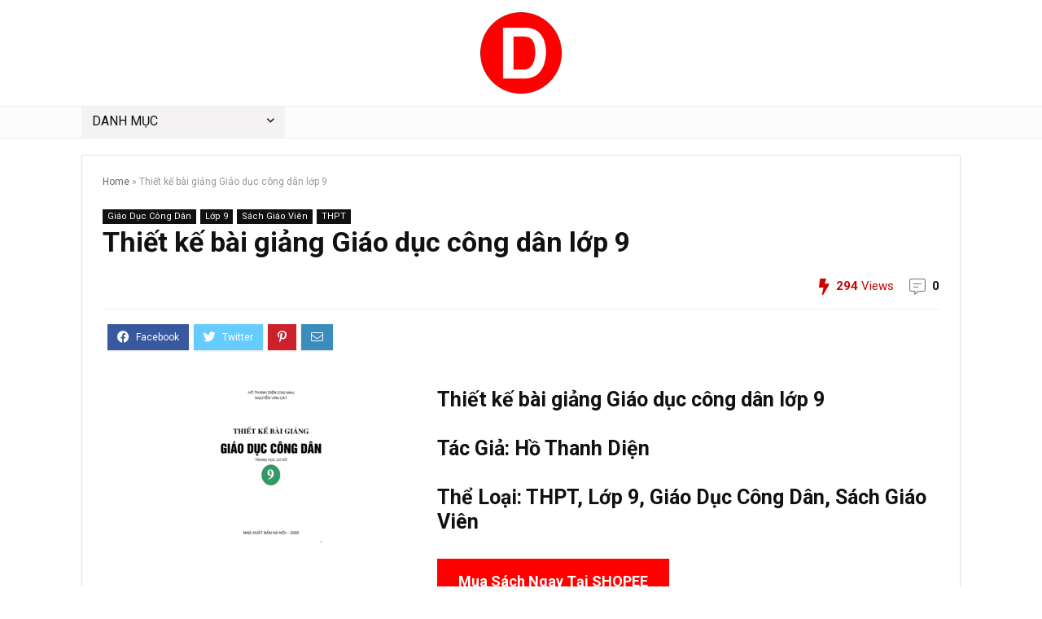

--- FILE ---
content_type: text/html; charset=UTF-8
request_url: https://downloadsachmienphi.com/thiet-ke-bai-giang-giao-duc-cong-dan-lop-9/
body_size: 22636
content:
<!DOCTYPE html>
<!--[if IE 8]>    <html class="ie8" lang="en-US" xmlns:fb="https://www.facebook.com/2008/fbml" xmlns:addthis="https://www.addthis.com/help/api-spec" > <![endif]-->
<!--[if IE 9]>    <html class="ie9" lang="en-US" xmlns:fb="https://www.facebook.com/2008/fbml" xmlns:addthis="https://www.addthis.com/help/api-spec" > <![endif]-->
<!--[if (gt IE 9)|!(IE)] lang="en-US" xmlns:fb="https://www.facebook.com/2008/fbml" xmlns:addthis="https://www.addthis.com/help/api-spec" ><![endif]-->
<html lang="en-US" xmlns:fb="https://www.facebook.com/2008/fbml" xmlns:addthis="https://www.addthis.com/help/api-spec" >
<head>
<meta charset="UTF-8" />
<meta name="viewport" content="width=device-width, initial-scale=1.0" />
<!-- feeds & pingback -->
<link rel="profile" href="https://gmpg.org/xfn/11" />
<link rel="pingback" href="https://downloadsachmienphi.com/xmlrpc.php" />
<meta name='robots' content='index, follow, max-image-preview:large, max-snippet:-1, max-video-preview:-1' />
	<style>img:is([sizes="auto" i], [sizes^="auto," i]) { contain-intrinsic-size: 3000px 1500px }</style>
	
	<!-- This site is optimized with the Yoast SEO plugin v17.3 - https://yoast.com/wordpress/plugins/seo/ -->
	<title>Thiết kế bài giảng Giáo dục công dân lớp 9 - Downloadsachmienphi.com</title>
	<meta name="description" content="Download Sách Thiết kế bài giảng Giáo dục công dân lớp 9 - Downloadsachmienphi.com | Ebooks pdf/mobi/prc/epub/azw3 miễn phí | Thư Viện Ebooks Miễn Phí | Đọc Sách Online." />
	<link rel="canonical" href="https://downloadsachmienphi.com/thiet-ke-bai-giang-giao-duc-cong-dan-lop-9/" />
	<meta property="og:locale" content="en_US" />
	<meta property="og:type" content="article" />
	<meta property="og:title" content="Thiết kế bài giảng Giáo dục công dân lớp 9 - Downloadsachmienphi.com" />
	<meta property="og:description" content="Download Sách Thiết kế bài giảng Giáo dục công dân lớp 9 - Downloadsachmienphi.com | Ebooks pdf/mobi/prc/epub/azw3 miễn phí | Thư Viện Ebooks Miễn Phí | Đọc Sách Online." />
	<meta property="og:url" content="https://downloadsachmienphi.com/thiet-ke-bai-giang-giao-duc-cong-dan-lop-9/" />
	<meta property="og:site_name" content="Downloadsachmienphi.com" />
	<meta property="article:publisher" content="https://www.facebook.com/downloadsachfree" />
	<meta property="article:published_time" content="2020-12-28T19:35:28+00:00" />
	<meta property="article:modified_time" content="2021-01-02T14:35:28+00:00" />
	<meta property="og:image" content="https://downloadsachmienphi.com/wp-content/uploads/2020/12/thiet-ke-bai-giang-giao-duc-cong-dan-lop-9.jpg" />
	<meta property="og:image:width" content="200" />
	<meta property="og:image:height" content="263" />
	<meta name="twitter:card" content="summary_large_image" />
	<meta name="twitter:creator" content="@khanhkii38" />
	<meta name="twitter:site" content="@khanhkii38" />
	<meta name="twitter:label1" content="Written by" />
	<meta name="twitter:data1" content="admin" />
	<meta name="twitter:label2" content="Est. reading time" />
	<meta name="twitter:data2" content="1 minute" />
	<script type="application/ld+json" class="yoast-schema-graph">{"@context":"https://schema.org","@graph":[{"@type":"Organization","@id":"https://downloadsachmienphi.com/#organization","name":"Download S\u00e1ch Mi\u1ec5n Ph\u00ed Ch\u1ea5m Com","url":"https://downloadsachmienphi.com/","sameAs":["https://www.facebook.com/downloadsachfree","https://www.instagram.com/downloadsachmienphi/","https://www.linkedin.com/in/downloadsach/","https://www.youtube.com/channel/UCOO7RtvrTMUnHSV-1z4ID_A","https://www.pinterest.com/downloadsachmienphi/","https://twitter.com/khanhkii38"],"logo":{"@type":"ImageObject","@id":"https://downloadsachmienphi.com/#logo","inLanguage":"en-US","url":"","contentUrl":"","caption":"Download S\u00e1ch Mi\u1ec5n Ph\u00ed Ch\u1ea5m Com"},"image":{"@id":"https://downloadsachmienphi.com/#logo"}},{"@type":"WebSite","@id":"https://downloadsachmienphi.com/#website","url":"https://downloadsachmienphi.com/","name":"Downloadsachmienphi.com","description":"Download S\u00e1ch Hay | \u0110\u1ecdc S\u00e1ch Online","publisher":{"@id":"https://downloadsachmienphi.com/#organization"},"potentialAction":[{"@type":"SearchAction","target":{"@type":"EntryPoint","urlTemplate":"https://downloadsachmienphi.com/?s={search_term_string}"},"query-input":"required name=search_term_string"}],"inLanguage":"en-US"},{"@type":"ImageObject","@id":"https://downloadsachmienphi.com/thiet-ke-bai-giang-giao-duc-cong-dan-lop-9/#primaryimage","inLanguage":"en-US","url":"https://downloadsachmienphi.com/wp-content/uploads/2020/12/thiet-ke-bai-giang-giao-duc-cong-dan-lop-9.jpg","contentUrl":"https://downloadsachmienphi.com/wp-content/uploads/2020/12/thiet-ke-bai-giang-giao-duc-cong-dan-lop-9.jpg","width":200,"height":263},{"@type":"WebPage","@id":"https://downloadsachmienphi.com/thiet-ke-bai-giang-giao-duc-cong-dan-lop-9/#webpage","url":"https://downloadsachmienphi.com/thiet-ke-bai-giang-giao-duc-cong-dan-lop-9/","name":"Thi\u1ebft k\u1ebf b\u00e0i gi\u1ea3ng Gi\u00e1o d\u1ee5c c\u00f4ng d\u00e2n l\u1edbp 9 - Downloadsachmienphi.com","isPartOf":{"@id":"https://downloadsachmienphi.com/#website"},"primaryImageOfPage":{"@id":"https://downloadsachmienphi.com/thiet-ke-bai-giang-giao-duc-cong-dan-lop-9/#primaryimage"},"datePublished":"2020-12-28T19:35:28+00:00","dateModified":"2021-01-02T14:35:28+00:00","description":"Download S\u00e1ch Thi\u1ebft k\u1ebf b\u00e0i gi\u1ea3ng Gi\u00e1o d\u1ee5c c\u00f4ng d\u00e2n l\u1edbp 9 - Downloadsachmienphi.com | Ebooks pdf/mobi/prc/epub/azw3 mi\u1ec5n ph\u00ed | Th\u01b0 Vi\u1ec7n Ebooks Mi\u1ec5n Ph\u00ed | \u0110\u1ecdc S\u00e1ch Online.","breadcrumb":{"@id":"https://downloadsachmienphi.com/thiet-ke-bai-giang-giao-duc-cong-dan-lop-9/#breadcrumb"},"inLanguage":"en-US","potentialAction":[{"@type":"ReadAction","target":["https://downloadsachmienphi.com/thiet-ke-bai-giang-giao-duc-cong-dan-lop-9/"]}]},{"@type":"BreadcrumbList","@id":"https://downloadsachmienphi.com/thiet-ke-bai-giang-giao-duc-cong-dan-lop-9/#breadcrumb","itemListElement":[{"@type":"ListItem","position":1,"name":"Home","item":"https://downloadsachmienphi.com/"},{"@type":"ListItem","position":2,"name":"Thi\u1ebft k\u1ebf b\u00e0i gi\u1ea3ng Gi\u00e1o d\u1ee5c c\u00f4ng d\u00e2n l\u1edbp 9"}]},{"@type":"Article","@id":"https://downloadsachmienphi.com/thiet-ke-bai-giang-giao-duc-cong-dan-lop-9/#article","isPartOf":{"@id":"https://downloadsachmienphi.com/thiet-ke-bai-giang-giao-duc-cong-dan-lop-9/#webpage"},"author":{"@id":"https://downloadsachmienphi.com/#/schema/person/a6eb1877f612c30f54468daf02d8d5cb"},"headline":"Thi\u1ebft k\u1ebf b\u00e0i gi\u1ea3ng Gi\u00e1o d\u1ee5c c\u00f4ng d\u00e2n l\u1edbp 9","datePublished":"2020-12-28T19:35:28+00:00","dateModified":"2021-01-02T14:35:28+00:00","mainEntityOfPage":{"@id":"https://downloadsachmienphi.com/thiet-ke-bai-giang-giao-duc-cong-dan-lop-9/#webpage"},"wordCount":160,"commentCount":0,"publisher":{"@id":"https://downloadsachmienphi.com/#organization"},"image":{"@id":"https://downloadsachmienphi.com/thiet-ke-bai-giang-giao-duc-cong-dan-lop-9/#primaryimage"},"thumbnailUrl":"https://downloadsachmienphi.com/wp-content/uploads/2020/12/thiet-ke-bai-giang-giao-duc-cong-dan-lop-9.jpg","keywords":["Gi\u00e1o D\u1ee5c C\u00f4ng D\u00e2n L\u1edbp 9","H\u1ed3 Thanh Di\u1ec7n","S\u00e1ch Gi\u00e1o Vi\u00ean L\u1edbp 9"],"articleSection":["Gi\u00e1o D\u1ee5c C\u00f4ng D\u00e2n","L\u1edbp 9","S\u00e1ch Gi\u00e1o Vi\u00ean","THPT"],"inLanguage":"en-US","potentialAction":[{"@type":"CommentAction","name":"Comment","target":["https://downloadsachmienphi.com/thiet-ke-bai-giang-giao-duc-cong-dan-lop-9/#respond"]}]},{"@type":"Person","@id":"https://downloadsachmienphi.com/#/schema/person/a6eb1877f612c30f54468daf02d8d5cb","name":"admin","image":{"@type":"ImageObject","@id":"https://downloadsachmienphi.com/#personlogo","inLanguage":"en-US","url":"https://secure.gravatar.com/avatar/5080b3f12a29b05835668faff23f97a3?s=96&d=mm&r=g","contentUrl":"https://secure.gravatar.com/avatar/5080b3f12a29b05835668faff23f97a3?s=96&d=mm&r=g","caption":"admin"}}]}</script>
	<!-- / Yoast SEO plugin. -->


<link rel='dns-prefetch' href='//s7.addthis.com' />
<link rel='dns-prefetch' href='//www.googletagmanager.com' />
<link rel="alternate" type="application/rss+xml" title="Downloadsachmienphi.com &raquo; Feed" href="https://downloadsachmienphi.com/feed/" />
<link rel="alternate" type="application/rss+xml" title="Downloadsachmienphi.com &raquo; Comments Feed" href="https://downloadsachmienphi.com/comments/feed/" />
<link rel="alternate" type="application/rss+xml" title="Downloadsachmienphi.com &raquo; Thiết kế bài giảng Giáo dục công dân lớp 9 Comments Feed" href="https://downloadsachmienphi.com/thiet-ke-bai-giang-giao-duc-cong-dan-lop-9/feed/" />
<script type="text/javascript">
/* <![CDATA[ */
window._wpemojiSettings = {"baseUrl":"https:\/\/s.w.org\/images\/core\/emoji\/15.0.3\/72x72\/","ext":".png","svgUrl":"https:\/\/s.w.org\/images\/core\/emoji\/15.0.3\/svg\/","svgExt":".svg","source":{"concatemoji":"https:\/\/downloadsachmienphi.com\/wp-includes\/js\/wp-emoji-release.min.js?ver=6.7.1"}};
/*! This file is auto-generated */
!function(i,n){var o,s,e;function c(e){try{var t={supportTests:e,timestamp:(new Date).valueOf()};sessionStorage.setItem(o,JSON.stringify(t))}catch(e){}}function p(e,t,n){e.clearRect(0,0,e.canvas.width,e.canvas.height),e.fillText(t,0,0);var t=new Uint32Array(e.getImageData(0,0,e.canvas.width,e.canvas.height).data),r=(e.clearRect(0,0,e.canvas.width,e.canvas.height),e.fillText(n,0,0),new Uint32Array(e.getImageData(0,0,e.canvas.width,e.canvas.height).data));return t.every(function(e,t){return e===r[t]})}function u(e,t,n){switch(t){case"flag":return n(e,"\ud83c\udff3\ufe0f\u200d\u26a7\ufe0f","\ud83c\udff3\ufe0f\u200b\u26a7\ufe0f")?!1:!n(e,"\ud83c\uddfa\ud83c\uddf3","\ud83c\uddfa\u200b\ud83c\uddf3")&&!n(e,"\ud83c\udff4\udb40\udc67\udb40\udc62\udb40\udc65\udb40\udc6e\udb40\udc67\udb40\udc7f","\ud83c\udff4\u200b\udb40\udc67\u200b\udb40\udc62\u200b\udb40\udc65\u200b\udb40\udc6e\u200b\udb40\udc67\u200b\udb40\udc7f");case"emoji":return!n(e,"\ud83d\udc26\u200d\u2b1b","\ud83d\udc26\u200b\u2b1b")}return!1}function f(e,t,n){var r="undefined"!=typeof WorkerGlobalScope&&self instanceof WorkerGlobalScope?new OffscreenCanvas(300,150):i.createElement("canvas"),a=r.getContext("2d",{willReadFrequently:!0}),o=(a.textBaseline="top",a.font="600 32px Arial",{});return e.forEach(function(e){o[e]=t(a,e,n)}),o}function t(e){var t=i.createElement("script");t.src=e,t.defer=!0,i.head.appendChild(t)}"undefined"!=typeof Promise&&(o="wpEmojiSettingsSupports",s=["flag","emoji"],n.supports={everything:!0,everythingExceptFlag:!0},e=new Promise(function(e){i.addEventListener("DOMContentLoaded",e,{once:!0})}),new Promise(function(t){var n=function(){try{var e=JSON.parse(sessionStorage.getItem(o));if("object"==typeof e&&"number"==typeof e.timestamp&&(new Date).valueOf()<e.timestamp+604800&&"object"==typeof e.supportTests)return e.supportTests}catch(e){}return null}();if(!n){if("undefined"!=typeof Worker&&"undefined"!=typeof OffscreenCanvas&&"undefined"!=typeof URL&&URL.createObjectURL&&"undefined"!=typeof Blob)try{var e="postMessage("+f.toString()+"("+[JSON.stringify(s),u.toString(),p.toString()].join(",")+"));",r=new Blob([e],{type:"text/javascript"}),a=new Worker(URL.createObjectURL(r),{name:"wpTestEmojiSupports"});return void(a.onmessage=function(e){c(n=e.data),a.terminate(),t(n)})}catch(e){}c(n=f(s,u,p))}t(n)}).then(function(e){for(var t in e)n.supports[t]=e[t],n.supports.everything=n.supports.everything&&n.supports[t],"flag"!==t&&(n.supports.everythingExceptFlag=n.supports.everythingExceptFlag&&n.supports[t]);n.supports.everythingExceptFlag=n.supports.everythingExceptFlag&&!n.supports.flag,n.DOMReady=!1,n.readyCallback=function(){n.DOMReady=!0}}).then(function(){return e}).then(function(){var e;n.supports.everything||(n.readyCallback(),(e=n.source||{}).concatemoji?t(e.concatemoji):e.wpemoji&&e.twemoji&&(t(e.twemoji),t(e.wpemoji)))}))}((window,document),window._wpemojiSettings);
/* ]]> */
</script>
<link rel='stylesheet' id='truepush-admin-menu-styles-css' href='https://downloadsachmienphi.com/wp-content/plugins/truepush-free-web-push-notifications/views/css/truepush-menu-styles.css?ver=1.0.7' type='text/css' media='all' />
<style id='wp-emoji-styles-inline-css' type='text/css'>

	img.wp-smiley, img.emoji {
		display: inline !important;
		border: none !important;
		box-shadow: none !important;
		height: 1em !important;
		width: 1em !important;
		margin: 0 0.07em !important;
		vertical-align: -0.1em !important;
		background: none !important;
		padding: 0 !important;
	}
</style>
<link rel='stylesheet' id='wp-block-library-css' href='https://downloadsachmienphi.com/wp-includes/css/dist/block-library/style.min.css?ver=6.7.1' type='text/css' media='all' />
<style id='wp-block-library-inline-css' type='text/css'>
.has-text-align-justify{text-align:justify;}
</style>
<link rel='stylesheet' id='mediaelement-css' href='https://downloadsachmienphi.com/wp-includes/js/mediaelement/mediaelementplayer-legacy.min.css?ver=4.2.17' type='text/css' media='all' />
<link rel='stylesheet' id='wp-mediaelement-css' href='https://downloadsachmienphi.com/wp-includes/js/mediaelement/wp-mediaelement.min.css?ver=6.7.1' type='text/css' media='all' />
<style id='classic-theme-styles-inline-css' type='text/css'>
/*! This file is auto-generated */
.wp-block-button__link{color:#fff;background-color:#32373c;border-radius:9999px;box-shadow:none;text-decoration:none;padding:calc(.667em + 2px) calc(1.333em + 2px);font-size:1.125em}.wp-block-file__button{background:#32373c;color:#fff;text-decoration:none}
</style>
<style id='global-styles-inline-css' type='text/css'>
:root{--wp--preset--aspect-ratio--square: 1;--wp--preset--aspect-ratio--4-3: 4/3;--wp--preset--aspect-ratio--3-4: 3/4;--wp--preset--aspect-ratio--3-2: 3/2;--wp--preset--aspect-ratio--2-3: 2/3;--wp--preset--aspect-ratio--16-9: 16/9;--wp--preset--aspect-ratio--9-16: 9/16;--wp--preset--color--black: #000000;--wp--preset--color--cyan-bluish-gray: #abb8c3;--wp--preset--color--white: #ffffff;--wp--preset--color--pale-pink: #f78da7;--wp--preset--color--vivid-red: #cf2e2e;--wp--preset--color--luminous-vivid-orange: #ff6900;--wp--preset--color--luminous-vivid-amber: #fcb900;--wp--preset--color--light-green-cyan: #7bdcb5;--wp--preset--color--vivid-green-cyan: #00d084;--wp--preset--color--pale-cyan-blue: #8ed1fc;--wp--preset--color--vivid-cyan-blue: #0693e3;--wp--preset--color--vivid-purple: #9b51e0;--wp--preset--gradient--vivid-cyan-blue-to-vivid-purple: linear-gradient(135deg,rgba(6,147,227,1) 0%,rgb(155,81,224) 100%);--wp--preset--gradient--light-green-cyan-to-vivid-green-cyan: linear-gradient(135deg,rgb(122,220,180) 0%,rgb(0,208,130) 100%);--wp--preset--gradient--luminous-vivid-amber-to-luminous-vivid-orange: linear-gradient(135deg,rgba(252,185,0,1) 0%,rgba(255,105,0,1) 100%);--wp--preset--gradient--luminous-vivid-orange-to-vivid-red: linear-gradient(135deg,rgba(255,105,0,1) 0%,rgb(207,46,46) 100%);--wp--preset--gradient--very-light-gray-to-cyan-bluish-gray: linear-gradient(135deg,rgb(238,238,238) 0%,rgb(169,184,195) 100%);--wp--preset--gradient--cool-to-warm-spectrum: linear-gradient(135deg,rgb(74,234,220) 0%,rgb(151,120,209) 20%,rgb(207,42,186) 40%,rgb(238,44,130) 60%,rgb(251,105,98) 80%,rgb(254,248,76) 100%);--wp--preset--gradient--blush-light-purple: linear-gradient(135deg,rgb(255,206,236) 0%,rgb(152,150,240) 100%);--wp--preset--gradient--blush-bordeaux: linear-gradient(135deg,rgb(254,205,165) 0%,rgb(254,45,45) 50%,rgb(107,0,62) 100%);--wp--preset--gradient--luminous-dusk: linear-gradient(135deg,rgb(255,203,112) 0%,rgb(199,81,192) 50%,rgb(65,88,208) 100%);--wp--preset--gradient--pale-ocean: linear-gradient(135deg,rgb(255,245,203) 0%,rgb(182,227,212) 50%,rgb(51,167,181) 100%);--wp--preset--gradient--electric-grass: linear-gradient(135deg,rgb(202,248,128) 0%,rgb(113,206,126) 100%);--wp--preset--gradient--midnight: linear-gradient(135deg,rgb(2,3,129) 0%,rgb(40,116,252) 100%);--wp--preset--font-size--small: 13px;--wp--preset--font-size--medium: 20px;--wp--preset--font-size--large: 36px;--wp--preset--font-size--x-large: 42px;--wp--preset--spacing--20: 0.44rem;--wp--preset--spacing--30: 0.67rem;--wp--preset--spacing--40: 1rem;--wp--preset--spacing--50: 1.5rem;--wp--preset--spacing--60: 2.25rem;--wp--preset--spacing--70: 3.38rem;--wp--preset--spacing--80: 5.06rem;--wp--preset--shadow--natural: 6px 6px 9px rgba(0, 0, 0, 0.2);--wp--preset--shadow--deep: 12px 12px 50px rgba(0, 0, 0, 0.4);--wp--preset--shadow--sharp: 6px 6px 0px rgba(0, 0, 0, 0.2);--wp--preset--shadow--outlined: 6px 6px 0px -3px rgba(255, 255, 255, 1), 6px 6px rgba(0, 0, 0, 1);--wp--preset--shadow--crisp: 6px 6px 0px rgba(0, 0, 0, 1);}:where(.is-layout-flex){gap: 0.5em;}:where(.is-layout-grid){gap: 0.5em;}body .is-layout-flex{display: flex;}.is-layout-flex{flex-wrap: wrap;align-items: center;}.is-layout-flex > :is(*, div){margin: 0;}body .is-layout-grid{display: grid;}.is-layout-grid > :is(*, div){margin: 0;}:where(.wp-block-columns.is-layout-flex){gap: 2em;}:where(.wp-block-columns.is-layout-grid){gap: 2em;}:where(.wp-block-post-template.is-layout-flex){gap: 1.25em;}:where(.wp-block-post-template.is-layout-grid){gap: 1.25em;}.has-black-color{color: var(--wp--preset--color--black) !important;}.has-cyan-bluish-gray-color{color: var(--wp--preset--color--cyan-bluish-gray) !important;}.has-white-color{color: var(--wp--preset--color--white) !important;}.has-pale-pink-color{color: var(--wp--preset--color--pale-pink) !important;}.has-vivid-red-color{color: var(--wp--preset--color--vivid-red) !important;}.has-luminous-vivid-orange-color{color: var(--wp--preset--color--luminous-vivid-orange) !important;}.has-luminous-vivid-amber-color{color: var(--wp--preset--color--luminous-vivid-amber) !important;}.has-light-green-cyan-color{color: var(--wp--preset--color--light-green-cyan) !important;}.has-vivid-green-cyan-color{color: var(--wp--preset--color--vivid-green-cyan) !important;}.has-pale-cyan-blue-color{color: var(--wp--preset--color--pale-cyan-blue) !important;}.has-vivid-cyan-blue-color{color: var(--wp--preset--color--vivid-cyan-blue) !important;}.has-vivid-purple-color{color: var(--wp--preset--color--vivid-purple) !important;}.has-black-background-color{background-color: var(--wp--preset--color--black) !important;}.has-cyan-bluish-gray-background-color{background-color: var(--wp--preset--color--cyan-bluish-gray) !important;}.has-white-background-color{background-color: var(--wp--preset--color--white) !important;}.has-pale-pink-background-color{background-color: var(--wp--preset--color--pale-pink) !important;}.has-vivid-red-background-color{background-color: var(--wp--preset--color--vivid-red) !important;}.has-luminous-vivid-orange-background-color{background-color: var(--wp--preset--color--luminous-vivid-orange) !important;}.has-luminous-vivid-amber-background-color{background-color: var(--wp--preset--color--luminous-vivid-amber) !important;}.has-light-green-cyan-background-color{background-color: var(--wp--preset--color--light-green-cyan) !important;}.has-vivid-green-cyan-background-color{background-color: var(--wp--preset--color--vivid-green-cyan) !important;}.has-pale-cyan-blue-background-color{background-color: var(--wp--preset--color--pale-cyan-blue) !important;}.has-vivid-cyan-blue-background-color{background-color: var(--wp--preset--color--vivid-cyan-blue) !important;}.has-vivid-purple-background-color{background-color: var(--wp--preset--color--vivid-purple) !important;}.has-black-border-color{border-color: var(--wp--preset--color--black) !important;}.has-cyan-bluish-gray-border-color{border-color: var(--wp--preset--color--cyan-bluish-gray) !important;}.has-white-border-color{border-color: var(--wp--preset--color--white) !important;}.has-pale-pink-border-color{border-color: var(--wp--preset--color--pale-pink) !important;}.has-vivid-red-border-color{border-color: var(--wp--preset--color--vivid-red) !important;}.has-luminous-vivid-orange-border-color{border-color: var(--wp--preset--color--luminous-vivid-orange) !important;}.has-luminous-vivid-amber-border-color{border-color: var(--wp--preset--color--luminous-vivid-amber) !important;}.has-light-green-cyan-border-color{border-color: var(--wp--preset--color--light-green-cyan) !important;}.has-vivid-green-cyan-border-color{border-color: var(--wp--preset--color--vivid-green-cyan) !important;}.has-pale-cyan-blue-border-color{border-color: var(--wp--preset--color--pale-cyan-blue) !important;}.has-vivid-cyan-blue-border-color{border-color: var(--wp--preset--color--vivid-cyan-blue) !important;}.has-vivid-purple-border-color{border-color: var(--wp--preset--color--vivid-purple) !important;}.has-vivid-cyan-blue-to-vivid-purple-gradient-background{background: var(--wp--preset--gradient--vivid-cyan-blue-to-vivid-purple) !important;}.has-light-green-cyan-to-vivid-green-cyan-gradient-background{background: var(--wp--preset--gradient--light-green-cyan-to-vivid-green-cyan) !important;}.has-luminous-vivid-amber-to-luminous-vivid-orange-gradient-background{background: var(--wp--preset--gradient--luminous-vivid-amber-to-luminous-vivid-orange) !important;}.has-luminous-vivid-orange-to-vivid-red-gradient-background{background: var(--wp--preset--gradient--luminous-vivid-orange-to-vivid-red) !important;}.has-very-light-gray-to-cyan-bluish-gray-gradient-background{background: var(--wp--preset--gradient--very-light-gray-to-cyan-bluish-gray) !important;}.has-cool-to-warm-spectrum-gradient-background{background: var(--wp--preset--gradient--cool-to-warm-spectrum) !important;}.has-blush-light-purple-gradient-background{background: var(--wp--preset--gradient--blush-light-purple) !important;}.has-blush-bordeaux-gradient-background{background: var(--wp--preset--gradient--blush-bordeaux) !important;}.has-luminous-dusk-gradient-background{background: var(--wp--preset--gradient--luminous-dusk) !important;}.has-pale-ocean-gradient-background{background: var(--wp--preset--gradient--pale-ocean) !important;}.has-electric-grass-gradient-background{background: var(--wp--preset--gradient--electric-grass) !important;}.has-midnight-gradient-background{background: var(--wp--preset--gradient--midnight) !important;}.has-small-font-size{font-size: var(--wp--preset--font-size--small) !important;}.has-medium-font-size{font-size: var(--wp--preset--font-size--medium) !important;}.has-large-font-size{font-size: var(--wp--preset--font-size--large) !important;}.has-x-large-font-size{font-size: var(--wp--preset--font-size--x-large) !important;}
:where(.wp-block-post-template.is-layout-flex){gap: 1.25em;}:where(.wp-block-post-template.is-layout-grid){gap: 1.25em;}
:where(.wp-block-columns.is-layout-flex){gap: 2em;}:where(.wp-block-columns.is-layout-grid){gap: 2em;}
:root :where(.wp-block-pullquote){font-size: 1.5em;line-height: 1.6;}
</style>
<link rel='stylesheet' id='jet-popup-frontend-css' href='https://downloadsachmienphi.com/wp-content/plugins/jet-popup/assets/css/jet-popup-frontend.css?ver=1.5.2' type='text/css' media='all' />
<link rel='stylesheet' id='eggrehub-css' href='https://downloadsachmienphi.com/wp-content/themes/rehub-theme/css/eggrehub.css?ver=15.6' type='text/css' media='all' />
<link rel='stylesheet' id='rhstyle-css' href='https://downloadsachmienphi.com/wp-content/themes/rehub-theme/style.css?ver=15.6' type='text/css' media='all' />
<link rel='stylesheet' id='rehubicons-css' href='https://downloadsachmienphi.com/wp-content/themes/rehub-theme/iconstyle.css?ver=15.6' type='text/css' media='all' />
<link rel='stylesheet' id='rhsingle-css' href='https://downloadsachmienphi.com/wp-content/themes/rehub-theme/css/single.css?ver=1.1' type='text/css' media='all' />
<link rel='stylesheet' id='addthis_all_pages-css' href='https://downloadsachmienphi.com/wp-content/plugins/addthis/frontend/build/addthis_wordpress_public.min.css?ver=6.7.1' type='text/css' media='all' />
<link rel='stylesheet' id='jetpack_css-css' href='https://downloadsachmienphi.com/wp-content/plugins/jetpack/css/jetpack.css?ver=10.2.2' type='text/css' media='all' />
<script type="text/javascript" src="https://downloadsachmienphi.com/wp-includes/js/jquery/jquery.min.js?ver=3.7.1" id="jquery-core-js"></script>
<script type="text/javascript" src="https://downloadsachmienphi.com/wp-includes/js/jquery/jquery-migrate.min.js?ver=3.4.1" id="jquery-migrate-js"></script>
<script type="text/javascript" id="cegg-price-alert-js-extra">
/* <![CDATA[ */
var ceggPriceAlert = {"ajaxurl":"https:\/\/downloadsachmienphi.com\/wp-admin\/admin-ajax.php","nonce":"13d5613735"};
/* ]]> */
</script>
<script type="text/javascript" src="https://downloadsachmienphi.com/wp-content/plugins/content-egg/res/js/price_alert.js?ver=6.7.1" id="cegg-price-alert-js"></script>
<script type="text/javascript" id="rehub-postview-js-extra">
/* <![CDATA[ */
var postviewvar = {"rhpost_ajax_url":"https:\/\/downloadsachmienphi.com\/wp-content\/plugins\/rehub-framework\/includes\/rehub_ajax.php","post_id":"69932"};
/* ]]> */
</script>
<script type="text/javascript" src="https://downloadsachmienphi.com/wp-content/plugins/rehub-framework/assets/js/postviews.js?ver=6.7.1" id="rehub-postview-js"></script>
<script type="text/javascript" src="https://www.googletagmanager.com/gtag/js?id=UA-89868345-1" id="google_gtagjs-js" async></script>
<script type="text/javascript" id="google_gtagjs-js-after">
/* <![CDATA[ */
window.dataLayer = window.dataLayer || [];function gtag(){dataLayer.push(arguments);}
gtag("js", new Date());
gtag("set", "developer_id.dZTNiMT", true);
gtag("config", "UA-89868345-1", {"anonymize_ip":true});
/* ]]> */
</script>
<link rel="https://api.w.org/" href="https://downloadsachmienphi.com/wp-json/" /><link rel="alternate" title="JSON" type="application/json" href="https://downloadsachmienphi.com/wp-json/wp/v2/posts/69932" /><link rel="EditURI" type="application/rsd+xml" title="RSD" href="https://downloadsachmienphi.com/xmlrpc.php?rsd" />
<meta name="generator" content="WordPress 6.7.1" />
<link rel='shortlink' href='https://downloadsachmienphi.com/?p=69932' />
<link rel="alternate" title="oEmbed (JSON)" type="application/json+oembed" href="https://downloadsachmienphi.com/wp-json/oembed/1.0/embed?url=https%3A%2F%2Fdownloadsachmienphi.com%2Fthiet-ke-bai-giang-giao-duc-cong-dan-lop-9%2F" />
<link rel="alternate" title="oEmbed (XML)" type="text/xml+oembed" href="https://downloadsachmienphi.com/wp-json/oembed/1.0/embed?url=https%3A%2F%2Fdownloadsachmienphi.com%2Fthiet-ke-bai-giang-giao-duc-cong-dan-lop-9%2F&#038;format=xml" />
<meta name="generator" content="Site Kit by Google 1.31.0" /><style type='text/css'>img#wpstats{display:none}</style>
		<link rel="preload" href="https://downloadsachmienphi.com/wp-content/themes/rehub-theme/fonts/rhicons.woff2?3oibrk" as="font" type="font/woff2" crossorigin="crossorigin"><style type="text/css"> nav.top_menu > ul > li > a{font-weight:normal;} .widget .title:after{border-bottom:2px solid #8035be;}.rehub-main-color-border,nav.top_menu > ul > li.vertical-menu.border-main-color .sub-menu,.rh-main-bg-hover:hover,.wp-block-quote,ul.def_btn_link_tabs li.active a,.wp-block-pullquote{border-color:#8035be;}.wpsm_promobox.rehub_promobox{border-left-color:#8035be!important;}.color_link{color:#8035be !important;}.search-header-contents{border-top-color:#8035be;}.featured_slider:hover .score,.top_chart_controls .controls:hover,article.post .wpsm_toplist_heading:before{border-color:#8035be;}.btn_more:hover,.tw-pagination .current{border:1px solid #8035be;color:#fff}.rehub_woo_review .rehub_woo_tabs_menu li.current{border-top:3px solid #8035be;}.gallery-pics .gp-overlay{box-shadow:0 0 0 4px #8035be inset;}.post .rehub_woo_tabs_menu li.current,.woocommerce div.product .woocommerce-tabs ul.tabs li.active{border-top:2px solid #8035be;}.rething_item a.cat{border-bottom-color:#8035be}nav.top_menu ul li ul.sub-menu{border-bottom:2px solid #8035be;}.widget.deal_daywoo,.elementor-widget-wpsm_woofeatured .deal_daywoo{border:3px solid #8035be;padding:20px;background:#fff;}.deal_daywoo .wpsm-bar-bar{background-color:#8035be !important} #buddypress div.item-list-tabs ul li.selected a span,#buddypress div.item-list-tabs ul li.current a span,#buddypress div.item-list-tabs ul li a span,.user-profile-div .user-menu-tab > li.active > a,.user-profile-div .user-menu-tab > li.active > a:focus,.user-profile-div .user-menu-tab > li.active > a:hover,.news_in_thumb:hover a.rh-label-string,.news_out_thumb:hover a.rh-label-string,.col-feat-grid:hover a.rh-label-string,.carousel-style-deal .re_carousel .controls,.re_carousel .controls:hover,.openedprevnext .postNavigation .postnavprev,.postNavigation .postnavprev:hover,.top_chart_pagination a.selected,.flex-control-paging li a.flex-active,.flex-control-paging li a:hover,.btn_more:hover,body .tabs-menu li:hover,body .tabs-menu li.current,.featured_slider:hover .score,#bbp_user_edit_submit,.bbp-topic-pagination a,.bbp-topic-pagination a,.custom-checkbox label.checked:after,.slider_post .caption,ul.postpagination li.active a,ul.postpagination li:hover a,ul.postpagination li a:focus,.top_theme h5 strong,.re_carousel .text:after,#topcontrol:hover,.main_slider .flex-overlay:hover a.read-more,.rehub_chimp #mc_embed_signup input#mc-embedded-subscribe,#rank_1.rank_count,#toplistmenu > ul li:before,.rehub_chimp:before,.wpsm-members > strong:first-child,.r_catbox_btn,.wpcf7 .wpcf7-submit,.wpsm_pretty_hover li:hover,.wpsm_pretty_hover li.current,.rehub-main-color-bg,.togglegreedybtn:after,.rh-bg-hover-color:hover a.rh-label-string,.rh-main-bg-hover:hover,.rh_wrapper_video_playlist .rh_video_currently_playing,.rh_wrapper_video_playlist .rh_video_currently_playing.rh_click_video:hover,.rtmedia-list-item .rtmedia-album-media-count,.tw-pagination .current,.dokan-dashboard .dokan-dash-sidebar ul.dokan-dashboard-menu li.active,.dokan-dashboard .dokan-dash-sidebar ul.dokan-dashboard-menu li:hover,.dokan-dashboard .dokan-dash-sidebar ul.dokan-dashboard-menu li.dokan-common-links a:hover,#ywqa-submit-question,.woocommerce .widget_price_filter .ui-slider .ui-slider-range,.rh-hov-bor-line > a:after,nav.top_menu > ul:not(.off-canvas) > li > a:after,.rh-border-line:after,.wpsm-table.wpsm-table-main-color table tr th,.rehub_chimp_flat #mc_embed_signup input#mc-embedded-subscribe,.rh-hov-bg-main-slide:before,.rh-hov-bg-main-slidecol .col_item:before{background:#8035be;}@media (max-width:767px){.postNavigation .postnavprev{background:#8035be;}}.rh-main-bg-hover:hover,.rh-main-bg-hover:hover .whitehovered,.user-profile-div .user-menu-tab > li.active > a{color:#fff !important} a,.carousel-style-deal .deal-item .priced_block .price_count ins,nav.top_menu ul li.menu-item-has-children ul li.menu-item-has-children > a:before,.top_chart_controls .controls:hover,.flexslider .fa-pulse,.footer-bottom .widget .f_menu li a:hover,.comment_form h3 a,.bbp-body li.bbp-forum-info > a:hover,.bbp-body li.bbp-topic-title > a:hover,#subscription-toggle a:before,#favorite-toggle a:before,.aff_offer_links .aff_name a,.rh-deal-price,.commentlist .comment-content small a,.related_articles .title_cat_related a,article em.emph,.campare_table table.one td strong.red,.sidebar .tabs-item .detail p a,.footer-bottom .widget .title span,footer p a,.welcome-frase strong,article.post .wpsm_toplist_heading:before,.post a.color_link,.categoriesbox:hover h3 a:after,.bbp-body li.bbp-forum-info > a,.bbp-body li.bbp-topic-title > a,.widget .title i,.woocommerce-MyAccount-navigation ul li.is-active a,.category-vendormenu li.current a,.deal_daywoo .title,.rehub-main-color,.wpsm_pretty_colored ul li.current a,.wpsm_pretty_colored ul li.current,.rh-heading-hover-color:hover h2 a,.rh-heading-hover-color:hover h3 a,.rh-heading-hover-color:hover h4 a,.rh-heading-hover-color:hover h5 a,.rh-heading-hover-color:hover h3,.rh-heading-hover-color:hover h2,.rh-heading-hover-color:hover h4,.rh-heading-hover-color:hover h5,.rh-heading-hover-color:hover .rh-heading-hover-item a,.rh-heading-icon:before,.widget_layered_nav ul li.chosen a:before,.wp-block-quote.is-style-large p,ul.page-numbers li span.current,ul.page-numbers li a:hover,ul.page-numbers li.active a,.page-link > span:not(.page-link-title),blockquote:not(.wp-block-quote) p,span.re_filtersort_btn:hover,span.active.re_filtersort_btn,.deal_daywoo .price,div.sortingloading:after{color:#8035be;} .page-link > span:not(.page-link-title),.widget.widget_affegg_widget .title,.widget.top_offers .title,.widget.cegg_widget_products .title,header .header_first_style .search form.search-form [type="submit"],header .header_eight_style .search form.search-form [type="submit"],.filter_home_pick span.active,.filter_home_pick span:hover,.filter_product_pick span.active,.filter_product_pick span:hover,.rh_tab_links a.active,.rh_tab_links a:hover,.wcv-navigation ul.menu li.active,.wcv-navigation ul.menu li:hover a,form.search-form [type="submit"],.rehub-sec-color-bg,input#ywqa-submit-question,input#ywqa-send-answer,.woocommerce button.button.alt,.tabsajax span.active.re_filtersort_btn,.wpsm-table.wpsm-table-sec-color table tr th,.rh-slider-arrow,.rh-hov-bg-sec-slide:before,.rh-hov-bg-sec-slidecol .col_item:before{background:#000000 !important;color:#fff !important;outline:0}.widget.widget_affegg_widget .title:after,.widget.top_offers .title:after,.widget.cegg_widget_products .title:after{border-top-color:#000000 !important;}.page-link > span:not(.page-link-title){border:1px solid #000000;}.page-link > span:not(.page-link-title),.header_first_style .search form.search-form [type="submit"] i{color:#fff !important;}.rh_tab_links a.active,.rh_tab_links a:hover,.rehub-sec-color-border,nav.top_menu > ul > li.vertical-menu.border-sec-color > .sub-menu,.rh-slider-thumbs-item--active{border-color:#000000}.rh_wrapper_video_playlist .rh_video_currently_playing,.rh_wrapper_video_playlist .rh_video_currently_playing.rh_click_video:hover{background-color:#000000;box-shadow:1200px 0 0 #000000 inset;}.rehub-sec-color{color:#000000} form.search-form input[type="text"]{border-radius:4px}.news .priced_block .price_count,.blog_string .priced_block .price_count,.main_slider .price_count{margin-right:5px}.right_aff .priced_block .btn_offer_block,.right_aff .priced_block .price_count{border-radius:0 !important}form.search-form.product-search-form input[type="text"]{border-radius:4px 0 0 4px;}form.search-form [type="submit"]{border-radius:0 4px 4px 0;}.rtl form.search-form.product-search-form input[type="text"]{border-radius:0 4px 4px 0;}.rtl form.search-form [type="submit"]{border-radius:4px 0 0 4px;}.price_count,.rehub_offer_coupon,#buddypress .dir-search input[type=text],.gmw-form-wrapper input[type=text],.gmw-form-wrapper select,#buddypress a.button,.btn_more,#main_header .wpsm-button,#rh-header-cover-image .wpsm-button,#wcvendor_image_bg .wpsm-button,input[type="text"],textarea,input[type="tel"],input[type="password"],input[type="email"],input[type="url"],input[type="number"],.def_btn,input[type="submit"],input[type="button"],input[type="reset"],.rh_offer_list .offer_thumb .deal_img_wrap,.grid_onsale,.rehub-main-smooth,.re_filter_instore span.re_filtersort_btn:hover,.re_filter_instore span.active.re_filtersort_btn,#buddypress .standard-form input[type=text],#buddypress .standard-form textarea,.blacklabelprice{border-radius:4px}.news-community,.woocommerce .products.grid_woo .product,.rehub_chimp #mc_embed_signup input.email,#mc_embed_signup input#mc-embedded-subscribe,.rh_offer_list,.woo-tax-logo,#buddypress div.item-list-tabs ul li a,#buddypress form#whats-new-form,#buddypress div#invite-list,#buddypress #send-reply div.message-box,.rehub-sec-smooth,.rate-bar-bar,.rate-bar,#wcfm-main-contentainer #wcfm-content,.wcfm_welcomebox_header{border-radius:5px} .woocommerce .woo-button-area .masked_coupon,.woocommerce a.woo_loop_btn,.woocommerce .button.checkout,.woocommerce input.button.alt,.woocommerce a.add_to_cart_button:not(.flat-woo-btn),.woocommerce-page a.add_to_cart_button:not(.flat-woo-btn),.woocommerce .single_add_to_cart_button,.woocommerce div.product form.cart .button,.woocommerce .checkout-button.button,.priced_block .btn_offer_block,.priced_block .button,.rh-deal-compact-btn,input.mdf_button,#buddypress input[type="submit"],#buddypress input[type="button"],#buddypress input[type="reset"],#buddypress button.submit,.wpsm-button.rehub_main_btn,.wcv-grid a.button,input.gmw-submit,#ws-plugin--s2member-profile-submit,#rtmedia_create_new_album,input[type="submit"].dokan-btn-theme,a.dokan-btn-theme,.dokan-btn-theme,#wcfm_membership_container a.wcfm_submit_button,.woocommerce button.button,.rehub-main-btn-bg{background:none #de1414 !important;color:#ffffff !important;fill:#ffffff !important;border:none !important;text-decoration:none !important;outline:0;box-shadow:-1px 6px 19px rgba(222,20,20,0.2) !important;border-radius:4px !important;}.rehub-main-btn-bg > a{color:#ffffff !important;}.woocommerce a.woo_loop_btn:hover,.woocommerce .button.checkout:hover,.woocommerce input.button.alt:hover,.woocommerce a.add_to_cart_button:not(.flat-woo-btn):hover,.woocommerce-page a.add_to_cart_button:not(.flat-woo-btn):hover,.woocommerce a.single_add_to_cart_button:hover,.woocommerce-page a.single_add_to_cart_button:hover,.woocommerce div.product form.cart .button:hover,.woocommerce-page div.product form.cart .button:hover,.woocommerce .checkout-button.button:hover,.priced_block .btn_offer_block:hover,.wpsm-button.rehub_main_btn:hover,#buddypress input[type="submit"]:hover,#buddypress input[type="button"]:hover,#buddypress input[type="reset"]:hover,#buddypress button.submit:hover,.small_post .btn:hover,.ap-pro-form-field-wrapper input[type="submit"]:hover,.wcv-grid a.button:hover,#ws-plugin--s2member-profile-submit:hover,.rething_button .btn_more:hover,#wcfm_membership_container a.wcfm_submit_button:hover,.woocommerce button.button:hover,.rehub-main-btn-bg:hover,.rehub-main-btn-bg:hover > a{background:none #de1414 !important;color:#ffffff !important;border-color:transparent;box-shadow:-1px 6px 13px rgba(222,20,20,0.4) !important;}.rehub_offer_coupon:hover{border:1px dashed #de1414;}.rehub_offer_coupon:hover i.far,.rehub_offer_coupon:hover i.fal,.rehub_offer_coupon:hover i.fas{color:#de1414}.re_thing_btn .rehub_offer_coupon.not_masked_coupon:hover{color:#de1414 !important}.woocommerce a.woo_loop_btn:active,.woocommerce .button.checkout:active,.woocommerce .button.alt:active,.woocommerce a.add_to_cart_button:not(.flat-woo-btn):active,.woocommerce-page a.add_to_cart_button:not(.flat-woo-btn):active,.woocommerce a.single_add_to_cart_button:active,.woocommerce-page a.single_add_to_cart_button:active,.woocommerce div.product form.cart .button:active,.woocommerce-page div.product form.cart .button:active,.woocommerce .checkout-button.button:active,.wpsm-button.rehub_main_btn:active,#buddypress input[type="submit"]:active,#buddypress input[type="button"]:active,#buddypress input[type="reset"]:active,#buddypress button.submit:active,.ap-pro-form-field-wrapper input[type="submit"]:active,.wcv-grid a.button:active,#ws-plugin--s2member-profile-submit:active,input[type="submit"].dokan-btn-theme:active,a.dokan-btn-theme:active,.dokan-btn-theme:active,.woocommerce button.button:active,.rehub-main-btn-bg:active{background:none #de1414 !important;box-shadow:0 1px 0 #999 !important;top:2px;color:#ffffff !important;}.rehub_btn_color{background-color:#de1414;border:1px solid #de1414;color:#ffffff;text-shadow:none}.rehub_btn_color:hover{color:#ffffff;background-color:#de1414;border:1px solid #de1414;}.rething_button .btn_more{border:1px solid #de1414;color:#de1414;}.rething_button .priced_block.block_btnblock .price_count{color:#de1414;font-weight:normal;}.widget_merchant_list .buttons_col{background-color:#de1414 !important;}.widget_merchant_list .buttons_col a{color:#ffffff !important;}.rehub-svg-btn-fill svg{fill:#de1414;}.rehub-svg-btn-stroke svg{stroke:#de1414;}@media (max-width:767px){#float-panel-woo-area{border-top:1px solid #de1414}}@media screen and (min-width:1140px){.rh-boxed-container .rh-outer-wrap{width:1120px}.rh-container,.content{width:1080px;}.centered-container .vc_col-sm-12 > * > .wpb_wrapper,.vc_section > .vc_row,body .elementor-section.elementor-section-boxed > .elementor-container{max-width:1080px}.vc_row.vc_rehub_container > .vc_col-sm-8,.main-side:not(.full_width){width:755px}.vc_row.vc_rehub_container>.vc_col-sm-4,.sidebar,.side-twocol{width:300px}.side-twocol .columns{height:200px}.main_slider.flexslider .slides .slide{height:418px;line-height:418px}.main_slider.flexslider{height:418px}.main-side,.gallery-pics{width:728px;}.main_slider.flexslider{width:calc(100% - 325px);}.main_slider .flex-overlay h2{font-size:36px;line-height:34px}.offer_grid .offer_thumb img,.offer_grid figure img,figure.eq_figure img{height:130px}header .logo{max-width:300px;}.rh_video_playlist_column_full .rh_container_video_playlist{width:320px !important}.rh_video_playlist_column_full .rh_wrapper_player{width:calc(100% - 320px) !important;}.rehub_chimp h3{font-size:20px}.outer_mediad_left{margin-left:-670px !important}.outer_mediad_right{margin-left:550px !important}}</style>    
    <script type="application/javascript" src="https://sdki.truepush.com/sdk/v2.0.3/app.js" async></script>
    <script>
    var truepush = window.Truepush || [];
        truepush.push( function() {
        truepush.Init({
            id : "6052f12aa7d7944d56eaf4b2",
fromWordpress : true,
local : false,
wordpresspath : "https://downloadsachmienphi.com/wp-content/plugins/truepush-free-web-push-notifications/",
        },function(error){
          if(error) console.error(error);
        })
    });
    </script>
<script async src="//pagead2.googlesyndication.com/pagead/js/adsbygoogle.js"></script><script>(adsbygoogle = window.adsbygoogle || []).push({"google_ad_client":"ca-pub-6503233644012457","enable_page_level_ads":true,"tag_partner":"site_kit"});</script><link rel="icon" href="https://downloadsachmienphi.com/wp-content/uploads/2021/03/cropped-D_Line_Logo-32x32.png" sizes="32x32" />
<link rel="icon" href="https://downloadsachmienphi.com/wp-content/uploads/2021/03/cropped-D_Line_Logo-192x192.png" sizes="192x192" />
<link rel="apple-touch-icon" href="https://downloadsachmienphi.com/wp-content/uploads/2021/03/cropped-D_Line_Logo-180x180.png" />
<meta name="msapplication-TileImage" content="https://downloadsachmienphi.com/wp-content/uploads/2021/03/cropped-D_Line_Logo-270x270.png" />
		<style type="text/css" id="wp-custom-css">
			.story__chapter {
margin-left: 0;
padding-left: 0;
margin-bottom: 0;
}
.story__chapter li a {
font-size: 22px;
}
.story__title-chapter {
padding-left: 10px;
border-left: 4px solid var(–main);
font-size: 30px;
text-transform: uppercase;
}
.story__chapter li {
margin-bottom: 10px;
}
.story__chapter li a:hover,
.nav-previous a:hover,
.nav-next a:hover{
text-decoration: none;
color: var(–main);
}
.story__title {
text-align: center;
margin-bottom: 15px;
}
.story__title > a {
text-transform: uppercase;
text-decoration: none;
font-weight: bold;
font-size: 25px;
color: var(–main);
}
.story__form {
text-align: center;
}
.story__form select {
font-size: 20px;
padding: 15px;
border: 1px solid #eee;
max-width: 100%;
}

.story__pagination {
display: flex;
justify-content: space-between;
align-items: center;
flex-direction: row;
margin-bottom: 25px;
}
.story__pagination > * {
flex-basis: 33%;
max-width: 33%;
text-align: center;
}
.story__pagination-next > a,
.story__pagination-prev > a {
display: inline-block;
padding: 15px 30px;
background-color: blue;
color: white;
border-radius: 50px;
}
.story__pagination-prev > a {
background-color: blue;
}

.navigation
.single-post .story__form,
.single-post .story__pagination{
display: none;
}

@media only screen and (max-width: 767px){
.story__pagination {
flex-direction: column;
justify-content: center;
}
.story__pagination > * {
max-width: 100%;
flex-basis: 100%;
margin: 7px 0;
}

}		</style>
		</head>
<body data-rsssl=1 class="post-template-default single single-post postid-69932 single-format-standard wp-embed-responsive elementor-default elementor-kit-70775">
	               
<!-- Outer Start -->
<div class="rh-outer-wrap">
    <div id="top_ankor"></div>
    <!-- HEADER -->
            <header id="main_header" class="white_style width-100p position-relative">
            <div class="header_wrap">
                                                                <!-- Logo section -->
<div class="logo_section_wrap hideontablet">
    <div class="rh-container">
        <div class="logo-section header_logo_clean text-center">  
            <div class="margincenter inlinystyle">
                                    <a href="https://downloadsachmienphi.com" class="logo_image"><img src="https://downloadsachmienphi.com/wp-content/uploads/2021/03/D_Line_Logo.png" alt="Downloadsachmienphi.com" height="100px" width="100px" /></a>
                       
            </div>                      
                                  
        </div>
    </div>
</div>
<!-- /Logo section -->  
<!-- Main Navigation -->
<div class="main-nav rh-stickme white_style">  
    <div class="rh-container rh-flex-center-align logo_insticky_enabled"> 
	    <a href="https://downloadsachmienphi.com" class="logo_image_insticky"><img src="https://downloadsachmienphi.com/wp-content/uploads/2021/03/cropped-D_Line_Logo.png" alt="Downloadsachmienphi.com" /></a>    
        <nav class="top_menu"><ul id="menu-menu-chinh" class="menu"><li id="menu-item-70778" class="vertical-menu width-250 lightgreybg border-main-color menu-item menu-item-type-custom menu-item-object-custom menu-item-has-children"><a href="#">DANH MỤC</a>
<ul class="sub-menu">
	<li id="menu-item-14364" class="menu-item menu-item-type-taxonomy menu-item-object-category current-post-ancestor current-menu-parent current-post-parent menu-item-has-children"><a href="https://downloadsachmienphi.com/thpt/">Sách Luyện Thi THPT Quốc Gia 2021</a>
	<ul class="sub-menu">
		<li id="menu-item-70779" class="menu-item menu-item-type-taxonomy menu-item-object-category current-post-ancestor current-menu-parent current-post-parent menu-item-has-children"><a href="https://downloadsachmienphi.com/thpt/">Tất Cả Sách Luyện Thi THPT Quốc Gia 2021</a>
		<ul class="sub-menu">
			<li id="menu-item-65152" class="menu-item menu-item-type-taxonomy menu-item-object-post_tag"><a href="https://downloadsachmienphi.com/tag/toan-lop-12/">Sách Luyện Thi Toán</a></li>
			<li id="menu-item-65153" class="menu-item menu-item-type-taxonomy menu-item-object-post_tag"><a href="https://downloadsachmienphi.com/tag/vat-ly-lop-12/">Sách Luyện Thi Vật Lý</a></li>
			<li id="menu-item-65146" class="menu-item menu-item-type-taxonomy menu-item-object-post_tag"><a href="https://downloadsachmienphi.com/tag/hoa-hoc-lop-12/">Sách Luyện Thi Hóa Học</a></li>
			<li id="menu-item-65154" class="menu-item menu-item-type-taxonomy menu-item-object-post_tag"><a href="https://downloadsachmienphi.com/tag/sinh-hoc-lop-12/">Sách Luyện Thi Sinh Học</a></li>
			<li id="menu-item-71460" class="menu-item menu-item-type-taxonomy menu-item-object-post_tag"><a href="https://downloadsachmienphi.com/tag/tieng-anh-lop-12/">Sách Luyện Thi Tiếng Anh</a></li>
			<li id="menu-item-65148" class="menu-item menu-item-type-taxonomy menu-item-object-post_tag"><a href="https://downloadsachmienphi.com/tag/ngu-van-lop-12/">Sách Luyện Thi Ngữ Văn</a></li>
			<li id="menu-item-65147" class="menu-item menu-item-type-taxonomy menu-item-object-post_tag"><a href="https://downloadsachmienphi.com/tag/lich-su-lop-12/">Sách Luyện Thi Lịch Sử</a></li>
			<li id="menu-item-65144" class="menu-item menu-item-type-taxonomy menu-item-object-post_tag"><a href="https://downloadsachmienphi.com/tag/dia-ly-lop-12/">Sách Luyện Thi Địa Lý</a></li>
			<li id="menu-item-65145" class="menu-item menu-item-type-taxonomy menu-item-object-post_tag"><a href="https://downloadsachmienphi.com/tag/giao-duc-cong-dan-lop-12/">Sách Luyện Thi Giáo Dục Công Dân</a></li>
		</ul>
</li>
		<li id="menu-item-70780" class="menu-item menu-item-type-custom menu-item-object-custom menu-item-has-children"><a href="#">TÁC GIẢ NỔI BẬT</a>
		<ul class="sub-menu">
			<li id="menu-item-70848" class="menu-item menu-item-type-taxonomy menu-item-object-post_tag"><a href="https://downloadsachmienphi.com/tag/lovebook/">Sách Luyện Thi Lovebook</a></li>
			<li id="menu-item-70849" class="menu-item menu-item-type-taxonomy menu-item-object-post_tag"><a href="https://downloadsachmienphi.com/tag/megabook/">Sách Luyện Thi Megabook 2020 &#8211; 2021 PDF</a></li>
			<li id="menu-item-70850" class="menu-item menu-item-type-taxonomy menu-item-object-post_tag"><a href="https://downloadsachmienphi.com/tag/the-windy/">The Windy</a></li>
			<li id="menu-item-70851" class="menu-item menu-item-type-taxonomy menu-item-object-post_tag"><a href="https://downloadsachmienphi.com/tag/le-dang-khuong/">Lê Đăng Khương</a></li>
			<li id="menu-item-70852" class="menu-item menu-item-type-taxonomy menu-item-object-post_tag"><a href="https://downloadsachmienphi.com/tag/chu-van-bien/">Chu Văn Biên</a></li>
			<li id="menu-item-70853" class="menu-item menu-item-type-taxonomy menu-item-object-post_tag"><a href="https://downloadsachmienphi.com/tag/mai-lan-huong/">Mai Lan Hương</a></li>
			<li id="menu-item-70854" class="menu-item menu-item-type-taxonomy menu-item-object-post_tag"><a href="https://downloadsachmienphi.com/tag/vu-thi-mai-phuong/">Vũ Thị Mai Phương</a></li>
			<li id="menu-item-70855" class="menu-item menu-item-type-taxonomy menu-item-object-post_tag"><a href="https://downloadsachmienphi.com/tag/truong-ngoc-thoi/">Trương Ngọc Thơi</a></li>
			<li id="menu-item-70856" class="menu-item menu-item-type-taxonomy menu-item-object-post_tag"><a href="https://downloadsachmienphi.com/tag/nguyen-thi-chi/">Nguyễn Thị Chi</a></li>
			<li id="menu-item-70857" class="menu-item menu-item-type-taxonomy menu-item-object-post_tag"><a href="https://downloadsachmienphi.com/tag/vinh-ba/">Vĩnh Bá</a></li>
			<li id="menu-item-70858" class="menu-item menu-item-type-taxonomy menu-item-object-post_tag"><a href="https://downloadsachmienphi.com/tag/cao-cu-giac/">Cao Cự Giác</a></li>
			<li id="menu-item-70859" class="menu-item menu-item-type-taxonomy menu-item-object-post_tag"><a href="https://downloadsachmienphi.com/tag/luu-hoang-tri/">Lưu Hoằng Trí</a></li>
			<li id="menu-item-70860" class="menu-item menu-item-type-taxonomy menu-item-object-post_tag"><a href="https://downloadsachmienphi.com/tag/tran-manh-tuong/">Trần Mạnh Tường</a></li>
			<li id="menu-item-70861" class="menu-item menu-item-type-taxonomy menu-item-object-post_tag"><a href="https://downloadsachmienphi.com/tag/huynh-cong-thai/">Huỳnh Công Thái</a></li>
			<li id="menu-item-70862" class="menu-item menu-item-type-taxonomy menu-item-object-post_tag"><a href="https://downloadsachmienphi.com/tag/nguyen-xuan-truong/">Nguyễn Xuân Trường</a></li>
		</ul>
</li>
		<li id="menu-item-70781" class="menu-item menu-item-type-custom menu-item-object-custom menu-item-has-children"><a href="#">DANH MỤC</a>
		<ul class="sub-menu">
			<li id="menu-item-14447" class="menu-item menu-item-type-taxonomy menu-item-object-post_tag"><a href="https://downloadsachmienphi.com/tag/casio/">Sách Giải Toán Trên Máy Tính Casio</a></li>
			<li id="menu-item-14446" class="menu-item menu-item-type-taxonomy menu-item-object-post_tag"><a href="https://downloadsachmienphi.com/tag/hoc-sinh-gioi/">Sách Bồi Dưỡng Học Sinh Giỏi</a></li>
			<li id="menu-item-70782" class="menu-item menu-item-type-taxonomy menu-item-object-post_tag"><a href="https://downloadsachmienphi.com/tag/olympic/">Đề Thi Olympic Các Năm</a></li>
		</ul>
</li>
	</ul>
</li>
	<li id="menu-item-70783" class="menu-item menu-item-type-custom menu-item-object-custom menu-item-has-children"><a href="#">Sách Trung Học Phổ Thông</a>
	<ul class="sub-menu">
		<li id="menu-item-14374" class="menu-item menu-item-type-taxonomy menu-item-object-category menu-item-has-children"><a href="https://downloadsachmienphi.com/thpt/lop-12/">TẤT CẢ SÁCH LỚP 12</a>
		<ul class="sub-menu">
			<li id="menu-item-70785" class="menu-item menu-item-type-taxonomy menu-item-object-post_tag"><a href="https://downloadsachmienphi.com/tag/sach-giao-khoa-lop-12/">Sách Giáo Khoa Lớp 12</a></li>
			<li id="menu-item-70784" class="menu-item menu-item-type-taxonomy menu-item-object-post_tag"><a href="https://downloadsachmienphi.com/tag/sach-giai-bai-tap-lop-12/">Sách Giải Bài Tập Lớp 12</a></li>
			<li id="menu-item-70800" class="menu-item menu-item-type-taxonomy menu-item-object-post_tag"><a href="https://downloadsachmienphi.com/tag/van-mau-lop-12/">Văn Mẫu Lớp 12</a></li>
			<li id="menu-item-14373" class="menu-item menu-item-type-taxonomy menu-item-object-category menu-item-has-children"><a href="https://downloadsachmienphi.com/thpt/lop-11/">TẤT CẢ SÁCH LỚP 11</a>
			<ul class="sub-menu">
				<li id="menu-item-70788" class="menu-item menu-item-type-taxonomy menu-item-object-post_tag"><a href="https://downloadsachmienphi.com/tag/sach-giao-khoa-lop-11/">Sách Giáo Khoa Lớp 11</a></li>
				<li id="menu-item-70787" class="menu-item menu-item-type-taxonomy menu-item-object-post_tag"><a href="https://downloadsachmienphi.com/tag/sach-giai-bai-tap-lop-11/">Sách Giải Bài Tập Lớp 11</a></li>
				<li id="menu-item-70799" class="menu-item menu-item-type-taxonomy menu-item-object-post_tag"><a href="https://downloadsachmienphi.com/tag/van-mau-lop-11/">Văn Mẫu Lớp 11</a></li>
			</ul>
</li>
			<li id="menu-item-14372" class="menu-item menu-item-type-taxonomy menu-item-object-category menu-item-has-children"><a href="https://downloadsachmienphi.com/thpt/lop-10/">TẤT CẢ SÁCH LỚP 10</a>
			<ul class="sub-menu">
				<li id="menu-item-70793" class="menu-item menu-item-type-taxonomy menu-item-object-post_tag"><a href="https://downloadsachmienphi.com/tag/sach-giao-khoa-lop-10/">Sách Giáo Khoa Lớp 10</a></li>
				<li id="menu-item-70792" class="menu-item menu-item-type-taxonomy menu-item-object-post_tag"><a href="https://downloadsachmienphi.com/tag/sach-giai-bai-tap-lop-10/">Sách Giải Bài Tập Lớp 10</a></li>
				<li id="menu-item-70798" class="menu-item menu-item-type-taxonomy menu-item-object-post_tag"><a href="https://downloadsachmienphi.com/tag/van-mau-lop-10/">Văn Mẫu Lớp 10</a></li>
			</ul>
</li>
		</ul>
</li>
		<li id="menu-item-14382" class="menu-item menu-item-type-taxonomy menu-item-object-category current-post-ancestor current-menu-parent current-post-parent menu-item-has-children"><a href="https://downloadsachmienphi.com/thpt/lop-9/">TẤT CẢ SÁCH LỚP 9</a>
		<ul class="sub-menu">
			<li id="menu-item-70821" class="menu-item menu-item-type-taxonomy menu-item-object-post_tag"><a href="https://downloadsachmienphi.com/tag/on-thi-vao-lop-10/"><span class="rh-menu-label">HOT</span> Sách Ôn Thi Lớp 10</a></li>
			<li id="menu-item-70802" class="menu-item menu-item-type-taxonomy menu-item-object-post_tag"><a href="https://downloadsachmienphi.com/tag/sach-giao-khoa-lop-9/">Sách Giáo Khoa Lớp 9</a></li>
			<li id="menu-item-70801" class="menu-item menu-item-type-taxonomy menu-item-object-post_tag"><a href="https://downloadsachmienphi.com/tag/sach-giai-bai-tap-lop-9/">Sách Giải Bài Tập Lớp 9</a></li>
			<li id="menu-item-70816" class="menu-item menu-item-type-taxonomy menu-item-object-post_tag"><a href="https://downloadsachmienphi.com/tag/van-mau-lop-9/">Văn Mẫu Lớp 9</a></li>
			<li id="menu-item-14381" class="menu-item menu-item-type-taxonomy menu-item-object-category menu-item-has-children"><a href="https://downloadsachmienphi.com/thpt/lop-8/">TẤT CẢ SÁCH LỚP 8</a>
			<ul class="sub-menu">
				<li id="menu-item-70804" class="menu-item menu-item-type-taxonomy menu-item-object-post_tag"><a href="https://downloadsachmienphi.com/tag/sach-giao-khoa-lop-8/">Sách Giáo Khoa Lớp 8</a></li>
				<li id="menu-item-70803" class="menu-item menu-item-type-taxonomy menu-item-object-post_tag"><a href="https://downloadsachmienphi.com/tag/sach-giai-bai-tap-lop-8/">Sách Giải Bài Tập Lớp 8</a></li>
				<li id="menu-item-70812" class="menu-item menu-item-type-taxonomy menu-item-object-post_tag"><a href="https://downloadsachmienphi.com/tag/van-mau-lop-8/">Văn Mẫu Lớp 8</a></li>
			</ul>
</li>
			<li id="menu-item-14380" class="menu-item menu-item-type-taxonomy menu-item-object-category menu-item-has-children"><a href="https://downloadsachmienphi.com/thpt/lop-7/">TẤT CẢ SÁCH LỚP 7</a>
			<ul class="sub-menu">
				<li id="menu-item-70806" class="menu-item menu-item-type-taxonomy menu-item-object-post_tag"><a href="https://downloadsachmienphi.com/tag/sach-giao-khoa-lop-7/">Sách Giáo Khoa Lớp 7</a></li>
				<li id="menu-item-70805" class="menu-item menu-item-type-taxonomy menu-item-object-post_tag"><a href="https://downloadsachmienphi.com/tag/sach-giai-bai-tap-lop-7/">Sách Giải Bài Tập Lớp 7</a></li>
				<li id="menu-item-70811" class="menu-item menu-item-type-taxonomy menu-item-object-post_tag"><a href="https://downloadsachmienphi.com/tag/van-mau-lop-7/">Văn Mẫu Lớp 7</a></li>
			</ul>
</li>
		</ul>
</li>
		<li id="menu-item-14379" class="menu-item menu-item-type-taxonomy menu-item-object-category menu-item-has-children"><a href="https://downloadsachmienphi.com/thpt/lop-6/">TẤT CẢ SÁCH LỚP 6</a>
		<ul class="sub-menu">
			<li id="menu-item-70808" class="menu-item menu-item-type-taxonomy menu-item-object-post_tag"><a href="https://downloadsachmienphi.com/tag/sach-giao-khoa-lop-6/">Sách Giáo Khoa Lớp 6</a></li>
			<li id="menu-item-70807" class="menu-item menu-item-type-taxonomy menu-item-object-post_tag"><a href="https://downloadsachmienphi.com/tag/sach-giai-bai-tap-lop-6/">Sách Giải Bài Tập Lớp 6</a></li>
			<li id="menu-item-70810" class="menu-item menu-item-type-taxonomy menu-item-object-post_tag"><a href="https://downloadsachmienphi.com/tag/van-mau-lop-6/">Văn Mẫu Lớp 6</a></li>
			<li id="menu-item-70820" class="menu-item menu-item-type-custom menu-item-object-custom menu-item-has-children"><a href="#">SÁCH TIỂU HỌC &#8211; MẦM NON</a>
			<ul class="sub-menu">
				<li id="menu-item-14378" class="menu-item menu-item-type-taxonomy menu-item-object-category"><a href="https://downloadsachmienphi.com/thpt/lop-5/">Sách Lớp 5</a></li>
				<li id="menu-item-14377" class="menu-item menu-item-type-taxonomy menu-item-object-category"><a href="https://downloadsachmienphi.com/thpt/lop-4/">Sách Lớp 4</a></li>
				<li id="menu-item-14376" class="menu-item menu-item-type-taxonomy menu-item-object-category"><a href="https://downloadsachmienphi.com/thpt/lop-3/">Sách Lớp 3</a></li>
				<li id="menu-item-14375" class="menu-item menu-item-type-taxonomy menu-item-object-category"><a href="https://downloadsachmienphi.com/thpt/lop-2/">Sách Lớp 2</a></li>
				<li id="menu-item-14371" class="menu-item menu-item-type-taxonomy menu-item-object-category"><a href="https://downloadsachmienphi.com/thpt/lop-1/">Sách Lớp 1</a></li>
				<li id="menu-item-14383" class="menu-item menu-item-type-taxonomy menu-item-object-category"><a href="https://downloadsachmienphi.com/thpt/mam-non/">Sách Mầm Non</a></li>
				<li id="menu-item-70847" class="menu-item menu-item-type-taxonomy menu-item-object-post_tag"><a href="https://downloadsachmienphi.com/tag/tieng-anh-tre-em/">Tiếng Anh Trẻ Em</a></li>
			</ul>
</li>
		</ul>
</li>
		<li id="menu-item-70797" class="menu-item menu-item-type-taxonomy menu-item-object-category current-post-ancestor current-menu-parent current-post-parent menu-item-has-children"><a href="https://downloadsachmienphi.com/thpt/sach-giao-vien/">SÁCH GIÁO VIÊN</a>
		<ul class="sub-menu">
			<li id="menu-item-70796" class="menu-item menu-item-type-taxonomy menu-item-object-post_tag"><a href="https://downloadsachmienphi.com/tag/sach-giao-vien-lop-12/">Sách Giáo Viên Lớp 12</a></li>
			<li id="menu-item-70795" class="menu-item menu-item-type-taxonomy menu-item-object-post_tag"><a href="https://downloadsachmienphi.com/tag/sach-giao-vien-lop-11/">Sách Giáo Viên Lớp 11</a></li>
			<li id="menu-item-70794" class="menu-item menu-item-type-taxonomy menu-item-object-post_tag"><a href="https://downloadsachmienphi.com/tag/sach-giao-vien-lop-10/">Sách Giáo Viên Lớp 10</a></li>
			<li id="menu-item-70819" class="menu-item menu-item-type-taxonomy menu-item-object-post_tag"><a href="https://downloadsachmienphi.com/tag/sach-giao-vien-lop-9/">Sách Giáo Viên Lớp 9</a></li>
			<li id="menu-item-70818" class="menu-item menu-item-type-taxonomy menu-item-object-post_tag"><a href="https://downloadsachmienphi.com/tag/sach-giao-vien-lop-8/">Sách Giáo Viên Lớp 8</a></li>
			<li id="menu-item-70817" class="menu-item menu-item-type-taxonomy menu-item-object-post_tag"><a href="https://downloadsachmienphi.com/tag/sach-giao-vien-lop-7/">Sách Giáo Viên Lớp 7</a></li>
			<li id="menu-item-70809" class="menu-item menu-item-type-taxonomy menu-item-object-post_tag"><a href="https://downloadsachmienphi.com/tag/sach-giao-vien-lop-6/">Sách Giáo Viên Lớp 6</a></li>
		</ul>
</li>
	</ul>
</li>
	<li id="menu-item-70840" class="menu-item menu-item-type-taxonomy menu-item-object-category menu-item-has-children"><a href="https://downloadsachmienphi.com/ngoai-ngu/">Sách Học Ngoại Ngữ</a>
	<ul class="sub-menu">
		<li id="menu-item-70829" class="menu-item menu-item-type-taxonomy menu-item-object-category menu-item-has-children"><a href="https://downloadsachmienphi.com/ngoai-ngu/">Tất Cả Sách Học Ngoại Ngữ</a>
		<ul class="sub-menu">
			<li id="menu-item-70831" class="menu-item menu-item-type-taxonomy menu-item-object-category"><a href="https://downloadsachmienphi.com/ngoai-ngu/tieng-anh-ngoai-ngu/">Tiếng Anh</a></li>
			<li id="menu-item-70833" class="menu-item menu-item-type-taxonomy menu-item-object-category"><a href="https://downloadsachmienphi.com/ngoai-ngu/tieng-han/">Tiếng Hàn</a></li>
			<li id="menu-item-70838" class="menu-item menu-item-type-taxonomy menu-item-object-category"><a href="https://downloadsachmienphi.com/ngoai-ngu/tieng-trung/">Tiếng Trung</a></li>
			<li id="menu-item-70835" class="menu-item menu-item-type-taxonomy menu-item-object-category"><a href="https://downloadsachmienphi.com/ngoai-ngu/tieng-nhat/">Tiếng Nhật</a></li>
		</ul>
</li>
		<li id="menu-item-70830" class="menu-item menu-item-type-taxonomy menu-item-object-category menu-item-has-children"><a href="https://downloadsachmienphi.com/ngoai-ngu/ngon-ngu-khac/">Ngôn Ngữ Khác</a>
		<ul class="sub-menu">
			<li id="menu-item-70836" class="menu-item menu-item-type-taxonomy menu-item-object-category"><a href="https://downloadsachmienphi.com/ngoai-ngu/tieng-phap/">Tiếng Pháp</a></li>
			<li id="menu-item-70832" class="menu-item menu-item-type-taxonomy menu-item-object-category"><a href="https://downloadsachmienphi.com/ngoai-ngu/tieng-duc/">Tiếng Đức</a></li>
			<li id="menu-item-70834" class="menu-item menu-item-type-taxonomy menu-item-object-category"><a href="https://downloadsachmienphi.com/ngoai-ngu/tieng-lao/">Tiếng Lào</a></li>
			<li id="menu-item-70837" class="menu-item menu-item-type-taxonomy menu-item-object-category"><a href="https://downloadsachmienphi.com/ngoai-ngu/tieng-tay-tang/">Tiếng Tây Tạng</a></li>
			<li id="menu-item-70839" class="menu-item menu-item-type-taxonomy menu-item-object-category"><a href="https://downloadsachmienphi.com/ngoai-ngu/tieng-y/">Tiếng Ý</a></li>
		</ul>
</li>
		<li id="menu-item-70841" class="menu-item menu-item-type-custom menu-item-object-custom menu-item-has-children"><a href="#">DANH MỤC</a>
		<ul class="sub-menu">
			<li id="menu-item-70843" class="menu-item menu-item-type-taxonomy menu-item-object-post_tag"><a href="https://downloadsachmienphi.com/tag/toeic/">SÁCH LUYỆN THI TOEIC</a></li>
			<li id="menu-item-70842" class="menu-item menu-item-type-taxonomy menu-item-object-post_tag"><a href="https://downloadsachmienphi.com/tag/toefl/">SÁCH LUYỆN THI TOEFL</a></li>
			<li id="menu-item-70844" class="menu-item menu-item-type-taxonomy menu-item-object-post_tag"><a href="https://downloadsachmienphi.com/tag/tieng-anh-chuyen-nganh/">Tiếng Anh Chuyên Ngành</a></li>
			<li id="menu-item-70845" class="menu-item menu-item-type-taxonomy menu-item-object-post_tag"><a href="https://downloadsachmienphi.com/tag/tieng-anh-tre-em/">Tiếng Anh Trẻ Em</a></li>
			<li id="menu-item-70846" class="menu-item menu-item-type-taxonomy menu-item-object-post_tag"><a href="https://downloadsachmienphi.com/tag/tu-dien/">Từ Điển</a></li>
		</ul>
</li>
	</ul>
</li>
	<li id="menu-item-83859" class="menu-item menu-item-type-custom menu-item-object-custom menu-item-has-children"><a href="#">Sách Chuyên Ngành</a>
	<ul class="sub-menu">
		<li id="menu-item-83860" class="menu-item menu-item-type-custom menu-item-object-custom menu-item-has-children"><a href="#">DANH MỤC</a>
		<ul class="sub-menu">
			<li id="menu-item-83847" class="menu-item menu-item-type-taxonomy menu-item-object-category"><a href="https://downloadsachmienphi.com/bao-chi/">Báo Chí</a></li>
			<li id="menu-item-83848" class="menu-item menu-item-type-taxonomy menu-item-object-category"><a href="https://downloadsachmienphi.com/chinh-tri-phap-luat/">Chính Trị &#8211; Pháp Luật</a></li>
			<li id="menu-item-83849" class="menu-item menu-item-type-taxonomy menu-item-object-category"><a href="https://downloadsachmienphi.com/khoa-hoc/">Khoa Học</a></li>
			<li id="menu-item-83850" class="menu-item menu-item-type-taxonomy menu-item-object-category"><a href="https://downloadsachmienphi.com/kien-truc-xay-dung/">Kiến Trúc &#8211; Xây Dựng</a></li>
			<li id="menu-item-83851" class="menu-item menu-item-type-taxonomy menu-item-object-category"><a href="https://downloadsachmienphi.com/lich-su-dia-ly/">Lịch Sử &#8211; Địa Lý</a></li>
			<li id="menu-item-83852" class="menu-item menu-item-type-taxonomy menu-item-object-category"><a href="https://downloadsachmienphi.com/nong-lam-ngu-nghiep/">Nông &#8211; Lâm &#8211; Ngư Nghiệp</a></li>
			<li id="menu-item-83853" class="menu-item menu-item-type-taxonomy menu-item-object-category"><a href="https://downloadsachmienphi.com/the-thao-vo-thuat/">Thể Thao &#8211; Võ Thuật</a></li>
			<li id="menu-item-83854" class="menu-item menu-item-type-taxonomy menu-item-object-category"><a href="https://downloadsachmienphi.com/ton-giao-tam-linh/">Tôn Giáo &#8211; Tâm Linh</a></li>
			<li id="menu-item-83855" class="menu-item menu-item-type-taxonomy menu-item-object-category"><a href="https://downloadsachmienphi.com/triet-hoc/">Triết Học</a></li>
			<li id="menu-item-83856" class="menu-item menu-item-type-taxonomy menu-item-object-category"><a href="https://downloadsachmienphi.com/tu-vi-phong-thuy/">Tử Vi &#8211; Phong Thủy</a></li>
			<li id="menu-item-83857" class="menu-item menu-item-type-taxonomy menu-item-object-category"><a href="https://downloadsachmienphi.com/van-hoa-nghe-thuat/">Văn Hóa &#8211; Nghệ Thuật</a></li>
		</ul>
</li>
		<li id="menu-item-83858" class="menu-item menu-item-type-taxonomy menu-item-object-category menu-item-has-children"><a href="https://downloadsachmienphi.com/y-hoc/">Sách Y Học</a>
		<ul class="sub-menu">
			<li id="menu-item-83861" class="menu-item menu-item-type-taxonomy menu-item-object-post_tag"><a href="https://downloadsachmienphi.com/tag/cham-cuu/">Sách Châm Cứu</a></li>
			<li id="menu-item-83862" class="menu-item menu-item-type-taxonomy menu-item-object-post_tag"><a href="https://downloadsachmienphi.com/tag/tam-ly-hoc/">Tâm Lý Học</a></li>
			<li id="menu-item-83864" class="menu-item menu-item-type-taxonomy menu-item-object-post_tag"><a href="https://downloadsachmienphi.com/tag/y-hoc-co-truyen/">Y Học Cổ Truyền</a></li>
		</ul>
</li>
	</ul>
</li>
	<li id="menu-item-83865" class="menu-item menu-item-type-custom menu-item-object-custom menu-item-has-children"><a href="#">Văn Học</a>
	<ul class="sub-menu">
		<li id="menu-item-83874" class="menu-item menu-item-type-custom menu-item-object-custom menu-item-has-children"><a href="#">DANH MỤC</a>
		<ul class="sub-menu">
			<li id="menu-item-83869" class="menu-item menu-item-type-taxonomy menu-item-object-category"><a href="https://downloadsachmienphi.com/van-hoc-nuoc-ngoai/">Văn Học Nước Ngoài</a></li>
			<li id="menu-item-83871" class="menu-item menu-item-type-taxonomy menu-item-object-category"><a href="https://downloadsachmienphi.com/van-hoc-viet-nam/">Văn Học Việt Nam</a></li>
			<li id="menu-item-83866" class="menu-item menu-item-type-taxonomy menu-item-object-category"><a href="https://downloadsachmienphi.com/tieu-su-hoi-ky/">Tiểu Sử &#8211; Hồi Ký</a></li>
			<li id="menu-item-83870" class="menu-item menu-item-type-taxonomy menu-item-object-category"><a href="https://downloadsachmienphi.com/van-hoc-thieu-nhi/">Văn Học Thiếu Nhi</a></li>
			<li id="menu-item-83867" class="menu-item menu-item-type-taxonomy menu-item-object-category"><a href="https://downloadsachmienphi.com/trinh-tham/">Trinh Thám</a></li>
			<li id="menu-item-83868" class="menu-item menu-item-type-taxonomy menu-item-object-category"><a href="https://downloadsachmienphi.com/truyen-cuoi/">Truyện Cười</a></li>
			<li id="menu-item-83872" class="menu-item menu-item-type-taxonomy menu-item-object-category"><a href="https://downloadsachmienphi.com/kinh-di/">Kinh Dị</a></li>
			<li id="menu-item-83873" class="menu-item menu-item-type-taxonomy menu-item-object-category"><a href="https://downloadsachmienphi.com/kinh-dien/">Kinh Điển</a></li>
		</ul>
</li>
	</ul>
</li>
	<li id="menu-item-83875" class="menu-item menu-item-type-taxonomy menu-item-object-category"><a href="https://downloadsachmienphi.com/gia-dinh/">Tủ Sách Gia Đình</a></li>
	<li id="menu-item-83876" class="menu-item menu-item-type-taxonomy menu-item-object-category"><a href="https://downloadsachmienphi.com/kinh-te/">Sách Kinh Tế</a></li>
	<li id="menu-item-83877" class="menu-item menu-item-type-taxonomy menu-item-object-category"><a href="https://downloadsachmienphi.com/ky-nang/">Sách Kỹ Năng</a></li>
</ul>
</li>
</ul></nav>        <div class="responsive_nav_wrap rh_mobile_menu">
            <div id="dl-menu" class="dl-menuwrapper rh-flex-center-align">
                <button id="dl-trigger" class="dl-trigger" aria-label="Menu">
                    <svg viewBox="0 0 32 32" xmlns="http://www.w3.org/2000/svg">
                        <g>
                            <line stroke-linecap="round" id="rhlinemenu_1" y2="7" x2="29" y1="7" x1="3"/>
                            <line stroke-linecap="round" id="rhlinemenu_2" y2="16" x2="18" y1="16" x1="3"/>
                            <line stroke-linecap="round" id="rhlinemenu_3" y2="25" x2="26" y1="25" x1="3"/>
                        </g>
                    </svg>
                </button>
                <div id="mobile-menu-icons" class="rh-flex-center-align rh-flex-right-align">
                    <button class='icon-search-onclick' aria-label='Search'><i class='rhicon rhi-search'></i></button>
                    <div id="slide-menu-mobile"></div>
                </div>
            </div>
                    </div>
        <div class="search-header-contents"><form  role="search" method="get" class="search-form" action="https://downloadsachmienphi.com/">
  	<input type="text" name="s" placeholder="Search"  data-posttype="post,story">
  	<input type="hidden" name="post_type" value="post,story" />  	<button type="submit" class="btnsearch" aria-label="Search"><i class="rhicon rhi-search"></i></button>
</form>
</div>
    </div>
</div>
<!-- /Main Navigation -->
            </div>  
        </header>
            

    <!-- CONTENT -->
<div class="rh-container">
    <div class="rh-content-wrap clearfix">
        <!-- Main Side -->
        <div class="main-side single full_width clearfix"> 
            <div class="rh-post-wrapper">           
                                                        <article class="post-inner post post-69932 type-post status-publish format-standard has-post-thumbnail hentry category-giao-duc-cong-dan category-lop-9 category-sach-giao-vien category-thpt tag-giao-duc-cong-dan-lop-9 tag-ho-thanh-dien tag-sach-giao-vien-lop-9" id="post-69932">
                        <!-- Title area -->
                        <div class="rh_post_layout_metabig">
                            <div class="title_single_area mb15">
                                <div class="breadcrumb"><span><span><a href="https://downloadsachmienphi.com/">Home</a> » <span class="breadcrumb_last" aria-current="page">Thiết kế bài giảng Giáo dục công dân lớp 9</span></span></span></div> 
                                <div class="rh-cat-list-title"><a class="rh-cat-label-title rh-cat-4487" href="https://downloadsachmienphi.com/giao-duc-cong-dan/" title="View all posts in Giáo Dục Công Dân">Giáo Dục Công Dân</a><a class="rh-cat-label-title rh-cat-190" href="https://downloadsachmienphi.com/thpt/lop-9/" title="View all posts in Lớp 9">Lớp 9</a><a class="rh-cat-label-title rh-cat-4387" href="https://downloadsachmienphi.com/thpt/sach-giao-vien/" title="View all posts in Sách Giáo Viên">Sách Giáo Viên</a><a class="rh-cat-label-title rh-cat-105" href="https://downloadsachmienphi.com/thpt/" title="View all posts in THPT">THPT</a></div>                        
                                <h1>Thiết kế bài giảng Giáo dục công dân lớp 9</h1>                                                           
                                <div class="meta post-meta-big flowhidden mb15 pb15 greycolor border-grey-bottom">
                                    					<div class="floatleft mr15 rtlml15">
								<span class="floatleft authortimemeta lineheight20 fontbold">
														</span>	
			</div>
			<div class="floatright ml15 postviewcomm font15px lineheight25 mt5">
														<span class="postview_meta mr15 ml15"><strong>294</strong> Views</span>
					
							
					<span class="comm_count_meta"><strong><a href="https://downloadsachmienphi.com/thiet-ke-bai-giang-giao-duc-cong-dan-lop-9/#respond" class="comm_meta" >0</a></strong></span>	
							
			</div>
			
	 
                                </div>
                                <div class="clearfix"></div> 
                                                                    <div class="top_share">
                                        	<div class="post_share">
	    <div class="social_icon  row_social_inpost"><div class="favour_in_row favour_btn_red"></div><span data-href="https://www.facebook.com/sharer/sharer.php?u=https%3A%2F%2Fdownloadsachmienphi.com%2Fthiet-ke-bai-giang-giao-duc-cong-dan-lop-9%2F" class="fb share-link-image" data-service="facebook"><i class="rhicon rhi-facebook"></i></span><span data-href="https://twitter.com/share?url=https%3A%2F%2Fdownloadsachmienphi.com%2Fthiet-ke-bai-giang-giao-duc-cong-dan-lop-9%2F&text=Thi%E1%BA%BFt+k%E1%BA%BF+b%C3%A0i+gi%E1%BA%A3ng+Gi%C3%A1o+d%E1%BB%A5c+c%C3%B4ng+d%C3%A2n+l%E1%BB%9Bp+9" class="tw share-link-image" data-service="twitter"><i class="rhicon rhi-twitter"></i></span><span data-href="https://pinterest.com/pin/create/button/?url=https%3A%2F%2Fdownloadsachmienphi.com%2Fthiet-ke-bai-giang-giao-duc-cong-dan-lop-9%2F&amp;media=https://downloadsachmienphi.com/wp-content/uploads/2020/12/thiet-ke-bai-giang-giao-duc-cong-dan-lop-9.jpg&amp;description=Thi%E1%BA%BFt+k%E1%BA%BF+b%C3%A0i+gi%E1%BA%A3ng+Gi%C3%A1o+d%E1%BB%A5c+c%C3%B4ng+d%C3%A2n+l%E1%BB%9Bp+9" class="pn share-link-image" data-service="pinterest"><i class="rhicon rhi-pinterest-p"></i></span><span data-href="mailto:?subject=Thi%E1%BA%BFt+k%E1%BA%BF+b%C3%A0i+gi%E1%BA%A3ng+Gi%C3%A1o+d%E1%BB%A5c+c%C3%B4ng+d%C3%A2n+l%E1%BB%9Bp+9&body=Check out: https%3A%2F%2Fdownloadsachmienphi.com%2Fthiet-ke-bai-giang-giao-duc-cong-dan-lop-9%2F - Downloadsachmienphi.com" class="in share-link-image" data-service="email"><i class="rhicon rhi-envelope"></i></span></div>	</div>
                                    </div>
                                    <div class="clearfix"></div> 
                                   
                                                           
                            </div>
                        </div>
                                                 
                        										                        
                                
                                                <div class="mediad mediad_before_content mb15">


</div>  

                        <div class="at-above-post addthis_tool" data-url="https://downloadsachmienphi.com/thiet-ke-bai-giang-giao-duc-cong-dan-lop-9/"></div>
<div class="wp-block-columns is-layout-flex wp-container-core-columns-is-layout-1 wp-block-columns-is-layout-flex">
<div class="wp-block-column is-layout-flow wp-block-column-is-layout-flow" style="flex-basis:40%">
<div class="wp-block-image"><figure class="aligncenter size-large"><img decoding="async" src="https://1.bp.blogspot.com/-pkWSVjP9jgk/WdxFt1Y6JII/AAAAAAAAGY4/XdnGuAYfB60gzqlpNOcQCz4MI7DmozZyACLcBGAs/s400/thiet-ke-bai-giang-giao-duc-cong-dan-lop-9.jpg" alt="Thiết kế bài giảng Giáo dục công dân lớp 9 - Hồ Thanh Diện"/><figcaption>Thiết kế bài giảng Giáo dục công dân lớp 9 &#8211; <a href="https://downloadsachmienphi.com/tag/ho-thanh-dien/" class="st_tag internal_tag " rel="tag" title="Click Xem Thêm Hồ Thanh Diện">Hồ Thanh Diện</a></figcaption></figure></div>
</div>



<div class="wp-block-column is-layout-flow wp-block-column-is-layout-flow">
<h2 class="wp-block-heading">Thiết kế bài giảng <a href="https://downloadsachmienphi.com/tag/giao-duc-cong-dan-lop-9/" class="st_tag internal_tag " rel="tag" title="Click Xem Thêm Giáo Dục Công Dân Lớp 9">Giáo dục công dân lớp 9</a></h2>



<h2 class="wp-block-heading">Tác Giả: <a href="https://downloadsachmienphi.com/tag/ho-thanh-dien/" class="st_tag internal_tag " rel="tag" title="Click Xem Thêm Hồ Thanh Diện">Hồ Thanh Diện</a></h2>



<h2 class="wp-block-heading">Thể Loại: <a href="https://downloadsachmienphi.com/thpt" target="_blank" rel="noreferrer noopener">THPT</a>, <a href="https://downloadsachmienphi.com/thpt/lop-9" target="_blank" rel="noreferrer noopener">Lớp 9</a>, <a href="https://downloadsachmienphi.com/thpt/gdcd" target="_blank" rel="noreferrer noopener">Giáo Dục Công Dân</a>, <a href="https://downloadsachmienphi.com/thpt/sach-giao-vien" target="_blank" rel="noreferrer noopener">Sách Giáo Viên</a></h2>



<div class="wp-block-buttons aligncenter is-layout-flex wp-block-buttons-is-layout-flex"><!-- wp:button }} -->
<div class="wp-block-button"><a class="wp-block-button__link has-background no-border-radius" href="https://pub.accesstrade.vn/deep_link/4500052604117510631?url=https://shopee.vn/search/?keyword=Thiết kế bài giảng Giáo dục công dân lớp 9&amp;utm_source=DSMP-Giáo Dục Công Dân Lớp 9, Sách Giáo Viên Lớp 9" style="background-color:#ff0000" target="_blank" rel="noreferrer noopener"><strong>Mua Sách Ngay Tại SHOPEE</strong></a></div>
</div>



<div class="wp-block-buttons aligncenter is-layout-flex wp-block-buttons-is-layout-flex">
<div class="wp-block-button is-style-fill"><a class="wp-block-button__link has-white-color has-vivid-cyan-blue-background-color has-text-color has-background no-border-radius" href="https://downloadsachmienphi.com/TIKI-SACHBANCHAY" target="_blank" rel="noreferrer noopener"><strong>Sách Bán Chạy Tại TIKI</strong></a></div>
</div>
</div>
</div>
<!-- /wp:columns -->

<!-- wp:buttons  -->
<div class="wp-block-buttons aligncenter"><!-- wp:button  -->
<div class="wp-block-button"><a class="wp-block-button__link has-vivid-red-background-color has-background no-border-radius" href="https://pub.accesstrade.vn/deep_link/4500052604117510631?url=https://www.fahasa.com/catalogsearch/result/?q=Thiết kế bài giảng Giáo dục công dân lớp 9&amp;utm_source=DSMP-Giáo Dục Công Dân Lớp 9, Sách Giáo Viên Lớp 9" target="_blank" rel="noreferrer noopener"><strong>Đặt Sách FAHASA</strong></a></div>
<!-- /wp:button -->

<!-- wp:button  -->
<div class="wp-block-button"><a class="wp-block-button__link has-vivid-green-cyan-background-color has-background no-border-radius" href="https://pub.accesstrade.vn/deep_link/4500052604117510631?url=https://www.vinabook.com/?q=Thiết kế bài giảng Giáo dục công dân lớp 9&amp;utm_source=DSMP-Giáo Dục Công Dân Lớp 9, Sách Giáo Viên Lớp 9" target="_blank" rel="noreferrer noopener"><strong>Đặt Sách VINABOOK</strong></a></div>
<!-- /wp:button -->

<!-- wp:button  -->
<div class="wp-block-button"><a class="wp-block-button__link has-vivid-cyan-blue-background-color has-background no-border-radius" href="https://pub.accesstrade.vn/deep_link/4500052604117510631?url=https://newshop.vn/search?s=Thiết kế bài giảng Giáo dục công dân lớp 9&amp;utm_source=DSMP-Giáo Dục Công Dân Lớp 9, Sách Giáo Viên Lớp 9" target="_blank" rel="noreferrer noopener"><strong>Đặt Sách NEWSHOP</strong></a></div>
<!-- /wp:button --></div>
<!-- /wp:buttons -->

<!-- wp:heading  -->
<h3 class="has-text-align-left"><em>Vui lòng nhấp vào liên kết bên dưới để tải Ebook.</em></h3>
<!-- /wp:heading -->

<!-- wp:buttons  -->
<div class="wp-block-buttons aligncenter"><!-- wp:button  -->
<div class="wp-block-button"><a class="wp-block-button__link has-vivid-red-background-color has-background no-border-radius" href="https://mega.nz/file/p240GbRQ#-H-EhxR948Rf_f7aE7t6qx9zcg_HHmV1r-NgnvwgNrI" target="_blank" rel="noreferrer noopener"><strong>PDF</strong></a></div>
<!-- /wp:button --></div>
<!-- /wp:buttons -->

<!-- wp:shortcode -->

<!-- /wp:shortcode -->

<!-- wp:heading  -->
<h3>Giới Thiệu Sách:</h3>
<!-- /wp:heading -->

<!-- wp:heading  -->
<h4>Thiết kế bài giảng Giáo dục công dân lớp 9 &#8211; <a href="https://downloadsachmienphi.com/tag/ho-thanh-dien/" class="st_tag internal_tag " rel="tag" title="Click Xem Thêm Hồ Thanh Diện">Hồ Thanh Diện</a></h4>
<!-- /wp:heading -->

<!-- wp:paragraph -->
<p></p>
<!-- /wp:paragraph --><!-- AddThis Advanced Settings above via filter on the_content --><!-- AddThis Advanced Settings below via filter on the_content --><!-- AddThis Advanced Settings generic via filter on the_content --><!-- AddThis Share Buttons above via filter on the_content --><!-- AddThis Share Buttons below via filter on the_content --><div class="at-below-post addthis_tool" data-url="https://downloadsachmienphi.com/thiet-ke-bai-giang-giao-duc-cong-dan-lop-9/"></div><!-- AddThis Share Buttons generic via filter on the_content -->
	<div class="st-post-tags ">
	<br /><b>Thẻ Liên Quan: </b><a href="https://downloadsachmienphi.com/tag/giao-duc-cong-dan-lop-9/" title="Giáo Dục Công Dân Lớp 9" rel="tag">Giáo Dục Công Dân Lớp 9</a>, <a href="https://downloadsachmienphi.com/tag/ho-thanh-dien/" title="Hồ Thanh Diện" rel="tag">Hồ Thanh Diện</a>, <a href="https://downloadsachmienphi.com/tag/sach-giao-vien-lop-9/" title="Sách Giáo Viên Lớp 9" rel="tag">Sách Giáo Viên Lớp 9</a><br /><br /></div>


	<h4>Sách/Ebook Cùng Chủ Đề: </h4>
	<ul class="st-related-posts">
	<li><a href="https://downloadsachmienphi.com/sach-giao-khoa-giao-duc-cong-dan-lop-9/" title="Sách Giáo Khoa Giáo Dục Công Dân Lớp 9">Sách Giáo Khoa Giáo Dục Công Dân Lớp 9</a></li>
	<li><a href="https://downloadsachmienphi.com/sach-giao-vien-tieng-anh-9-tap-2/" title="Sách Giáo Viên Tiếng Anh 9 Tập 2">Sách Giáo Viên Tiếng Anh 9 Tập 2</a></li>
	<li><a href="https://downloadsachmienphi.com/bai-tap-tinh-huong-giao-duc-cong-dan-9/" title="Bài Tập Tình Huống Giáo Dục Công Dân 9">Bài Tập Tình Huống Giáo Dục Công Dân 9</a></li>
	<li><a href="https://downloadsachmienphi.com/thiet-ke-bai-giang-cong-nghe-9-cat-may-nau-an/" title="Thiết kế bài giảng công nghệ 9: Cắt may &#8211; nấu ăn">Thiết kế bài giảng công nghệ 9: Cắt may &#8211; nấu ăn</a></li>
	<li><a href="https://downloadsachmienphi.com/thiet-ke-bai-giang-giao-duc-cong-dan-thcs-6/" title="Thiết Kế Bài Giảng Giáo Dục Công Dân THCS 6">Thiết Kế Bài Giảng Giáo Dục Công Dân THCS 6</a></li>
	<li><a href="https://downloadsachmienphi.com/sach-giao-vien-tin-hoc-thcs-quyen-4/" title="Sách giáo viên tin học THCS Quyển 4">Sách giáo viên tin học THCS Quyển 4</a></li>
	<li><a href="https://downloadsachmienphi.com/tai-lieu-thuc-hanh-nghe-pho-thong-thu-cong-mi-nghe-cap-thcs/" title="Tài liệu thực hành nghề phổ thông thủ công mĩ nghệ cấp THCS">Tài liệu thực hành nghề phổ thông thủ công mĩ nghệ cấp THCS</a></li>
	<li><a href="https://downloadsachmienphi.com/thiet-ke-bai-giang-tin-hoc-quyen-1/" title="Thiết kế bài giảng tin học quyển 1">Thiết kế bài giảng tin học quyển 1</a></li>
</ul>


                    </article>
                    <div class="clearfix"></div>
                    
				<div class="single_custom_bottom mt10 mb10 margincenter text-center clearbox">
			




		</div>
		<div class="clearfix"></div>
	
    	<div class="post_share">
	    <div class="social_icon  row_social_inpost"><div class="favour_in_row favour_btn_red"></div><span data-href="https://www.facebook.com/sharer/sharer.php?u=https%3A%2F%2Fdownloadsachmienphi.com%2Fthiet-ke-bai-giang-giao-duc-cong-dan-lop-9%2F" class="fb share-link-image" data-service="facebook"><i class="rhicon rhi-facebook"></i></span><span data-href="https://twitter.com/share?url=https%3A%2F%2Fdownloadsachmienphi.com%2Fthiet-ke-bai-giang-giao-duc-cong-dan-lop-9%2F&text=Thi%E1%BA%BFt+k%E1%BA%BF+b%C3%A0i+gi%E1%BA%A3ng+Gi%C3%A1o+d%E1%BB%A5c+c%C3%B4ng+d%C3%A2n+l%E1%BB%9Bp+9" class="tw share-link-image" data-service="twitter"><i class="rhicon rhi-twitter"></i></span><span data-href="https://pinterest.com/pin/create/button/?url=https%3A%2F%2Fdownloadsachmienphi.com%2Fthiet-ke-bai-giang-giao-duc-cong-dan-lop-9%2F&amp;media=https://downloadsachmienphi.com/wp-content/uploads/2020/12/thiet-ke-bai-giang-giao-duc-cong-dan-lop-9.jpg&amp;description=Thi%E1%BA%BFt+k%E1%BA%BF+b%C3%A0i+gi%E1%BA%A3ng+Gi%C3%A1o+d%E1%BB%A5c+c%C3%B4ng+d%C3%A2n+l%E1%BB%9Bp+9" class="pn share-link-image" data-service="pinterest"><i class="rhicon rhi-pinterest-p"></i></span><span data-href="mailto:?subject=Thi%E1%BA%BFt+k%E1%BA%BF+b%C3%A0i+gi%E1%BA%A3ng+Gi%C3%A1o+d%E1%BB%A5c+c%C3%B4ng+d%C3%A2n+l%E1%BB%9Bp+9&body=Check out: https%3A%2F%2Fdownloadsachmienphi.com%2Fthiet-ke-bai-giang-giao-duc-cong-dan-lop-9%2F - Downloadsachmienphi.com" class="in share-link-image" data-service="email"><i class="rhicon rhi-envelope"></i></span></div>	</div>
  

                 

	<div class="tags mb25">
					        <p><span class="tags-title-post">Tags: </span><a href="https://downloadsachmienphi.com/tag/giao-duc-cong-dan-lop-9/" rel="tag">Giáo Dục Công Dân Lớp 9</a><a href="https://downloadsachmienphi.com/tag/ho-thanh-dien/" rel="tag">Hồ Thanh Diện</a><a href="https://downloadsachmienphi.com/tag/sach-giao-vien-lop-9/" rel="tag">Sách Giáo Viên Lớp 9</a></p>
	    	</div>

               

                      
                                <div id="comments" class="clearfix">
        <div class="post-comments">
        <div class='title_comments'>We will be happy to hear your thoughts</div>        <div id="tab-1">
        <ol class="commentlist">
                    </ol>
        <div id='comments_pagination'>
                        </div>      
    </div>

    <ol id="loadcomment-list" class="commentlist">
    </ol>
        	<div id="respond" class="comment-respond">
		<h3 id="reply-title" class="comment-reply-title">Leave a reply <small><a rel="nofollow" id="cancel-comment-reply-link" href="/thiet-ke-bai-giang-giao-duc-cong-dan-lop-9/#respond" style="display:none;">Cancel reply</a></small></h3><form action="https://downloadsachmienphi.com/wp-comments-post.php" method="post" id="commentform" class="comment-form"><textarea id="comment" name="comment" cols="30" rows="10" aria-required="true"></textarea><div class="usr_re"><input id="author" type="text" value="" name="author" placeholder="Name"></div>
<div class="email_re"><input id="email" type="text" value="" name="email" placeholder="E-mail"></div>
<div class="site_re end"><input id="url" type="text" value="" name="url" placeholder="Website"></div><div class="clearfix"></div>
<p class="form-submit"><input name="submit" type="submit" id="submit" class="submit" value="Submit" /> <input type='hidden' name='comment_post_ID' value='69932' id='comment_post_ID' />
<input type='hidden' name='comment_parent' id='comment_parent' value='0' />
</p><p style="display: none;"><input type="hidden" id="akismet_comment_nonce" name="akismet_comment_nonce" value="83a05fcc53" /></p><p style="display: none !important;" class="akismet-fields-container" data-prefix="ak_"><label>&#916;<textarea name="ak_hp_textarea" cols="45" rows="8" maxlength="100"></textarea></label><input type="hidden" id="ak_js_1" name="ak_js" value="169"/><script>document.getElementById( "ak_js_1" ).setAttribute( "value", ( new Date() ).getTime() );</script></p></form>	</div><!-- #respond -->
	    </div> <!-- end comments div -->
</div>            </div>
        </div>  
        <!-- /Main Side -->  
        <!-- Sidebar -->
                <!-- /Sidebar -->
    </div>
</div>
<!-- /CONTENT -->     
<!-- FOOTER -->
	<div class="rh-container mediad_footer mt20 mb20"><div class="clearfix"></div><div class="mediad megatop_mediad floatnone text-center flowhidden"><style></style>		<div data-elementor-type="section" data-elementor-id="89778" class="elementor elementor-89778" data-elementor-settings="[]">
						<div class="elementor-inner">
							<div class="elementor-section-wrap">
							<section class="elementor-section elementor-top-section elementor-element elementor-element-5f52c2f elementor-section-boxed elementor-section-height-default elementor-section-height-default" data-id="5f52c2f" data-element_type="section">
						<div class="elementor-container elementor-column-gap-default">
							<div class="elementor-row">
					<div class="elementor-column elementor-col-100 elementor-top-column elementor-element elementor-element-e712d1a" data-id="e712d1a" data-element_type="column">
			<div class="elementor-column-wrap elementor-element-populated">
							<div class="elementor-widget-wrap">
						<div class="elementor-element elementor-element-f375e89 elementor-widget elementor-widget-html" data-id="f375e89" data-element_type="widget" data-widget_type="html.default">
				<div class="elementor-widget-container">
			<!-- Composite Start -->
<div id="M380027ScriptRootC1112280">
</div>
<script src="https://jsc.adskeeper.com/d/o/downloadsachmienphi.com.1112280.js" async>
</script>
<!-- Composite End -->
		</div>
				</div>
						</div>
					</div>
		</div>
								</div>
					</div>
		</section>
						</div>
						</div>
					</div>
		</div><div class="clearfix"></div></div>			
	 				<div class="footer-bottom dark_style">
							<style scoped>
              .footer-bottom.dark_style{background-color: #000000;}
              .footer-bottom.dark_style .footer_widget { color: #ccc;}
              .footer-bottom.dark_style .footer_widget .title, .footer-bottom.dark_style .footer_widget h2, .footer-bottom.dark_style .footer_widget a, .footer-bottom .footer_widget.dark_style ul li a{color: #f1f1f1;}
              .footer-bottom.dark_style .footer_widget .widget_categories ul li:before, .footer-bottom.dark_style .footer_widget .widget_archive ul li:before, .footer-bottom.dark_style .footer_widget .widget_nav_menu ul li:before{color:#fff;}
            </style>						<div class="rh-container clearfix">
									<div class="rh-flex-eq-height col_wrap_three mb0">
						<div class="footer_widget mobileblockdisplay pt25 col_item mb0">
															<div id="nav_menu-3" class="widget widget_nav_menu"><div class="menu-cate-main-container"><ul id="menu-cate-main" class="menu"><li id="menu-item-27702" class="menu-item menu-item-type-post_type menu-item-object-page menu-item-home menu-item-27702"><a href="https://downloadsachmienphi.com/">Trang Chủ</a></li>
<li id="menu-item-27698" class="menu-item menu-item-type-post_type menu-item-object-page menu-item-27698"><a href="https://downloadsachmienphi.com/phan-mem-doc-sach/">Phần Mềm Đọc Sách</a></li>
<li id="menu-item-27699" class="menu-item menu-item-type-post_type menu-item-object-page menu-item-27699"><a href="https://downloadsachmienphi.com/privacy-policy/">Chính sách bảo mật</a></li>
<li id="menu-item-27700" class="menu-item menu-item-type-post_type menu-item-object-page menu-item-27700"><a href="https://downloadsachmienphi.com/terms/">Điều khoản sử dụng</a></li>
<li id="menu-item-27513" class="menu-item menu-item-type-taxonomy menu-item-object-category current-post-ancestor current-menu-parent current-post-parent menu-item-27513"><a href="https://downloadsachmienphi.com/thpt/">THPT</a></li>
<li id="menu-item-27511" class="menu-item menu-item-type-taxonomy menu-item-object-category menu-item-27511"><a href="https://downloadsachmienphi.com/ky-nang/">Kỹ Năng</a></li>
<li id="menu-item-27509" class="menu-item menu-item-type-taxonomy menu-item-object-category menu-item-27509"><a href="https://downloadsachmienphi.com/gia-dinh/">Gia Đình</a></li>
<li id="menu-item-27510" class="menu-item menu-item-type-taxonomy menu-item-object-category menu-item-27510"><a href="https://downloadsachmienphi.com/kinh-te/">Kinh Tế</a></li>
<li id="menu-item-27512" class="menu-item menu-item-type-taxonomy menu-item-object-category menu-item-27512"><a href="https://downloadsachmienphi.com/ngoai-ngu/">Ngoại Ngữ</a></li>
</ul></div></div>							 
						</div>
						<div class="footer_widget mobileblockdisplay disablemobilepadding pt25 col_item mb0">
															<div id="nav_menu-6" class="widget widget_nav_menu"><div class="menu-p-container"><ul id="menu-p" class="menu"><li id="menu-item-27688" class="menu-item menu-item-type-taxonomy menu-item-object-category menu-item-27688"><a href="https://downloadsachmienphi.com/thpt/lop-12/">Lớp 12</a></li>
<li id="menu-item-27687" class="menu-item menu-item-type-taxonomy menu-item-object-category menu-item-27687"><a href="https://downloadsachmienphi.com/thpt/lop-11/">Lớp 11</a></li>
<li id="menu-item-27686" class="menu-item menu-item-type-taxonomy menu-item-object-category menu-item-27686"><a href="https://downloadsachmienphi.com/thpt/lop-10/">Lớp 10</a></li>
<li id="menu-item-27696" class="menu-item menu-item-type-taxonomy menu-item-object-category current-post-ancestor current-menu-parent current-post-parent menu-item-27696"><a href="https://downloadsachmienphi.com/thpt/lop-9/">Lớp 9</a></li>
<li id="menu-item-27695" class="menu-item menu-item-type-taxonomy menu-item-object-category menu-item-27695"><a href="https://downloadsachmienphi.com/thpt/lop-8/">Lớp 8</a></li>
<li id="menu-item-27694" class="menu-item menu-item-type-taxonomy menu-item-object-category menu-item-27694"><a href="https://downloadsachmienphi.com/thpt/lop-7/">Lớp 7</a></li>
<li id="menu-item-27693" class="menu-item menu-item-type-taxonomy menu-item-object-category menu-item-27693"><a href="https://downloadsachmienphi.com/thpt/lop-6/">Lớp 6</a></li>
<li id="menu-item-27692" class="menu-item menu-item-type-taxonomy menu-item-object-category menu-item-27692"><a href="https://downloadsachmienphi.com/thpt/lop-5/">Lớp 5</a></li>
<li id="menu-item-27691" class="menu-item menu-item-type-taxonomy menu-item-object-category menu-item-27691"><a href="https://downloadsachmienphi.com/thpt/lop-4/">Lớp 4</a></li>
<li id="menu-item-27690" class="menu-item menu-item-type-taxonomy menu-item-object-category menu-item-27690"><a href="https://downloadsachmienphi.com/thpt/lop-3/">Lớp 3</a></li>
<li id="menu-item-27689" class="menu-item menu-item-type-taxonomy menu-item-object-category menu-item-27689"><a href="https://downloadsachmienphi.com/thpt/lop-2/">Lớp 2</a></li>
<li id="menu-item-27685" class="menu-item menu-item-type-taxonomy menu-item-object-category menu-item-27685"><a href="https://downloadsachmienphi.com/thpt/lop-1/">Lớp 1</a></li>
<li id="menu-item-27697" class="menu-item menu-item-type-taxonomy menu-item-object-category menu-item-27697"><a href="https://downloadsachmienphi.com/thpt/mam-non/">Mầm Non</a></li>
</ul></div></div>							 
						</div>
						<div class="footer_widget mobileblockdisplay pt25 col_item last mb0">
							 
						</div>
					</div>
									
			</div>	
		</div>
				<footer id='theme_footer' class="pt20 pb20 dark_style">
							<style scoped>
              footer#theme_footer.dark_style { background: none #222; }
              footer#theme_footer.dark_style div.f_text, footer#theme_footer.dark_style div.f_text a:not(.rehub-main-color) {color: #f1f1f1;}
            </style>						<div class="rh-container clearfix">
				<div class="footer_most_bottom mobilecenterdisplay mobilepadding">
					<div class="f_text font80">
						<span class="f_text_span">2021 <a href="https://downloadsachmienphi.com" title="downloadsachmienphi.com"><strong>downloadsachmienphi.com</strong></a> Design. All rights reserved.</span>
							
					</div>		
				</div>
			</div>
		</footer>
				<!-- FOOTER -->
</div><!-- Outer End -->
<span class="rehub_scroll" id="topcontrol" data-scrollto="#top_ankor"><i class="rhicon rhi-chevron-up"></i></span>
    <div id="logo_mobile_wrapper"><a href="https://downloadsachmienphi.com" class="logo_image_mobile"><img src="https://downloadsachmienphi.com/wp-content/uploads/2021/03/cropped-D_Line_Logo.png" alt="Downloadsachmienphi.com" width="160" height="50" /></a></div>   

                 

    <div id="rhmobpnlcustom" class="rhhidden"><div id="rhmobtoppnl" style="background-color: #8035be;" class="pr15 pl15 pb15 pt15"><div class="text-center"><a href="https://downloadsachmienphi.com"><img id="mobpanelimg" src="https://downloadsachmienphi.com/wp-content/uploads/2021/03/cropped-D_Line_Logo.png" alt="Logo" width="150" height="45" /></a></div></div></div>    
              

	<script data-cfasync="false" type="text/javascript">if (window.addthis_product === undefined) { window.addthis_product = "wpp"; } if (window.wp_product_version === undefined) { window.wp_product_version = "wpp-6.2.6"; } if (window.addthis_share === undefined) { window.addthis_share = {}; } if (window.addthis_config === undefined) { window.addthis_config = {"data_track_clickback":true,"ui_language":"vi","ui_atversion":"300"}; } if (window.addthis_plugin_info === undefined) { window.addthis_plugin_info = {"info_status":"enabled","cms_name":"WordPress","plugin_name":"Share Buttons by AddThis","plugin_version":"6.2.6","plugin_mode":"AddThis","anonymous_profile_id":"wp-2db00b0aa89a29d688064ec409a63160","page_info":{"template":"posts","post_type":["post","page","e-landing-page"]},"sharing_enabled_on_post_via_metabox":false}; } 
                    (function() {
                      var first_load_interval_id = setInterval(function () {
                        if (typeof window.addthis !== 'undefined') {
                          window.clearInterval(first_load_interval_id);
                          if (typeof window.addthis_layers !== 'undefined' && Object.getOwnPropertyNames(window.addthis_layers).length > 0) {
                            window.addthis.layers(window.addthis_layers);
                          }
                          if (Array.isArray(window.addthis_layers_tools)) {
                            for (i = 0; i < window.addthis_layers_tools.length; i++) {
                              window.addthis.layers(window.addthis_layers_tools[i]);
                            }
                          }
                        }
                     },1000)
                    }());
                </script><link rel='stylesheet' id='rhvmenu-css' href='https://downloadsachmienphi.com/wp-content/themes/rehub-theme/css/verticalmenu.css?ver=1.0' type='text/css' media='all' />
<link rel='stylesheet' id='rhcomments-css' href='https://downloadsachmienphi.com/wp-content/themes/rehub-theme/css/comments.css?ver=1.1' type='text/css' media='all' />
<style id='core-block-supports-inline-css' type='text/css'>
.wp-container-core-columns-is-layout-1{flex-wrap:nowrap;}
</style>
<link rel='stylesheet' id='elementor-icons-css' href='https://downloadsachmienphi.com/wp-content/plugins/elementor/assets/lib/eicons/css/elementor-icons.min.css?ver=5.12.0' type='text/css' media='all' />
<link rel='stylesheet' id='elementor-frontend-legacy-css' href='https://downloadsachmienphi.com/wp-content/plugins/elementor/assets/css/frontend-legacy.min.css?ver=3.4.5' type='text/css' media='all' />
<link rel='stylesheet' id='elementor-frontend-css' href='https://downloadsachmienphi.com/wp-content/plugins/elementor/assets/css/frontend.min.css?ver=3.4.5' type='text/css' media='all' />
<style id='elementor-frontend-inline-css' type='text/css'>
@font-face{font-family:eicons;src:url(https://downloadsachmienphi.com/wp-content/plugins/elementor/assets/lib/eicons/fonts/eicons.eot?5.10.0);src:url(https://downloadsachmienphi.com/wp-content/plugins/elementor/assets/lib/eicons/fonts/eicons.eot?5.10.0#iefix) format("embedded-opentype"),url(https://downloadsachmienphi.com/wp-content/plugins/elementor/assets/lib/eicons/fonts/eicons.woff2?5.10.0) format("woff2"),url(https://downloadsachmienphi.com/wp-content/plugins/elementor/assets/lib/eicons/fonts/eicons.woff?5.10.0) format("woff"),url(https://downloadsachmienphi.com/wp-content/plugins/elementor/assets/lib/eicons/fonts/eicons.ttf?5.10.0) format("truetype"),url(https://downloadsachmienphi.com/wp-content/plugins/elementor/assets/lib/eicons/fonts/eicons.svg?5.10.0#eicon) format("svg");font-weight:400;font-style:normal}
</style>
<link rel='stylesheet' id='elementor-post-70775-css' href='https://downloadsachmienphi.com/wp-content/uploads/elementor/css/post-70775.css?ver=1634222105' type='text/css' media='all' />
<link rel='stylesheet' id='e-animations-css' href='https://downloadsachmienphi.com/wp-content/plugins/elementor/assets/lib/animations/animations.min.css?ver=3.4.5' type='text/css' media='all' />
<link rel='stylesheet' id='google-fonts-1-css' href='https://fonts.googleapis.com/css?family=Roboto%3A100%2C100italic%2C200%2C200italic%2C300%2C300italic%2C400%2C400italic%2C500%2C500italic%2C600%2C600italic%2C700%2C700italic%2C800%2C800italic%2C900%2C900italic%7CRoboto+Slab%3A100%2C100italic%2C200%2C200italic%2C300%2C300italic%2C400%2C400italic%2C500%2C500italic%2C600%2C600italic%2C700%2C700italic%2C800%2C800italic%2C900%2C900italic&#038;display=auto&#038;ver=6.7.1' type='text/css' media='all' />
<script type="text/javascript" src="https://downloadsachmienphi.com/wp-content/plugins/q2w3-fixed-widget/js/q2w3-fixed-widget.min.js?ver=5.3.0" id="q2w3_fixed_widget-js"></script>
<script type="text/javascript" src="https://s7.addthis.com/js/300/addthis_widget.js?ver=6.7.1#pubid=ra-604c72a468938054" id="addthis_widget-js"></script>
<script type="text/javascript" src="https://downloadsachmienphi.com/wp-content/themes/rehub-theme/js/inview.js?ver=1.1" id="rhinview-js"></script>
<script type="text/javascript" src="https://downloadsachmienphi.com/wp-content/themes/rehub-theme/js/pgwmodal.js?ver=2.0" id="rhpgwmodal-js"></script>
<script type="text/javascript" src="https://downloadsachmienphi.com/wp-content/themes/rehub-theme/js/unveil.js?ver=5.2.1" id="rhunveil-js"></script>
<script type="text/javascript" src="https://downloadsachmienphi.com/wp-content/themes/rehub-theme/js/hoverintent.js?ver=1.9" id="rhhoverintent-js"></script>
<script type="text/javascript" src="https://downloadsachmienphi.com/wp-content/themes/rehub-theme/js/countdown.js?ver=1.1" id="rhcountdown-js"></script>
<script type="text/javascript" id="rehub-js-extra">
/* <![CDATA[ */
var rhscriptvars = {"back":"back","ajax_url":"\/wp-admin\/admin-ajax.php","fin":"That's all","noresults":"No results found","your_rating":"Your Rating:","nonce":"b3924bd4bb","hotnonce":"0212e24bd2","wishnonce":"fbbd94afe0","searchnonce":"0f65093ad9","filternonce":"826bc1db35","rating_tabs_id":"c58c2284e9","max_temp":"10","min_temp":"-10","helpnotnonce":"f9e21f86c2"};
/* ]]> */
</script>
<script type="text/javascript" src="https://downloadsachmienphi.com/wp-content/themes/rehub-theme/js/custom.js?ver=15.6" id="rehub-js"></script>
<script type="text/javascript" id="rehub-js-after">
/* <![CDATA[ */
            jQuery(document).ready(function($) {
            	var retina = window.devicePixelRatio > 1 ? true : false;
            	if(retina) {
                	jQuery(".logo_image img").attr("src", "https://downloadsachmienphi.com/wp-content/uploads/2021/03/D_Line_Logo.png");
            	}
            });
/* ]]> */
</script>
<script type="text/javascript" src="https://downloadsachmienphi.com/wp-content/themes/rehub-theme/js/jquery.sticky.js?ver=1.0.6" id="rhsticky-js"></script>
<script type="text/javascript" src="https://downloadsachmienphi.com/wp-includes/js/comment-reply.min.js?ver=6.7.1" id="comment-reply-js" async="async" data-wp-strategy="async"></script>
<script type="text/javascript" src="https://downloadsachmienphi.com/wp-content/themes/rehub-theme/js/vertmenu.js?ver=1.0" id="rhvmenu-js"></script>
<script defer type="text/javascript" src="https://downloadsachmienphi.com/wp-content/plugins/akismet/_inc/akismet-frontend.js?ver=1763405430" id="akismet-frontend-js"></script>
<script type="text/javascript" src="https://downloadsachmienphi.com/wp-content/plugins/jet-popup/assets/js/lib/anime-js/anime.min.js?ver=2.0.2" id="jet-anime-js-js"></script>
<script type="text/javascript" src="https://downloadsachmienphi.com/wp-content/plugins/elementor/assets/js/webpack.runtime.min.js?ver=3.4.5" id="elementor-webpack-runtime-js"></script>
<script type="text/javascript" src="https://downloadsachmienphi.com/wp-content/plugins/elementor/assets/js/frontend-modules.min.js?ver=3.4.5" id="elementor-frontend-modules-js"></script>
<script type="text/javascript" src="https://downloadsachmienphi.com/wp-content/plugins/elementor/assets/lib/waypoints/waypoints.min.js?ver=4.0.2" id="elementor-waypoints-js"></script>
<script type="text/javascript" src="https://downloadsachmienphi.com/wp-includes/js/jquery/ui/core.min.js?ver=1.13.3" id="jquery-ui-core-js"></script>
<script type="text/javascript" src="https://downloadsachmienphi.com/wp-content/plugins/elementor/assets/lib/swiper/swiper.min.js?ver=5.3.6" id="swiper-js"></script>
<script type="text/javascript" src="https://downloadsachmienphi.com/wp-content/plugins/elementor/assets/lib/share-link/share-link.min.js?ver=3.4.5" id="share-link-js"></script>
<script type="text/javascript" src="https://downloadsachmienphi.com/wp-content/plugins/elementor/assets/lib/dialog/dialog.min.js?ver=4.8.1" id="elementor-dialog-js"></script>
<script type="text/javascript" id="elementor-frontend-js-before">
/* <![CDATA[ */
var elementorFrontendConfig = {"environmentMode":{"edit":false,"wpPreview":false,"isScriptDebug":false},"i18n":{"shareOnFacebook":"Share on Facebook","shareOnTwitter":"Share on Twitter","pinIt":"Pin it","download":"Download","downloadImage":"Download image","fullscreen":"Fullscreen","zoom":"Zoom","share":"Share","playVideo":"Play Video","previous":"Previous","next":"Next","close":"Close"},"is_rtl":false,"breakpoints":{"xs":0,"sm":480,"md":768,"lg":1025,"xl":1440,"xxl":1600},"responsive":{"breakpoints":{"mobile":{"label":"Mobile","value":767,"default_value":767,"direction":"max","is_enabled":true},"mobile_extra":{"label":"Mobile Extra","value":880,"default_value":880,"direction":"max","is_enabled":false},"tablet":{"label":"Tablet","value":1024,"default_value":1024,"direction":"max","is_enabled":true},"tablet_extra":{"label":"Tablet Extra","value":1200,"default_value":1200,"direction":"max","is_enabled":false},"laptop":{"label":"Laptop","value":1366,"default_value":1366,"direction":"max","is_enabled":false},"widescreen":{"label":"Widescreen","value":2400,"default_value":2400,"direction":"min","is_enabled":false}}},"version":"3.4.5","is_static":false,"experimentalFeatures":{"e_import_export":true,"landing-pages":true,"elements-color-picker":true,"admin-top-bar":true},"urls":{"assets":"https:\/\/downloadsachmienphi.com\/wp-content\/plugins\/elementor\/assets\/"},"settings":{"page":[],"editorPreferences":[]},"kit":{"active_breakpoints":["viewport_mobile","viewport_tablet"],"global_image_lightbox":"yes","lightbox_enable_counter":"yes","lightbox_enable_fullscreen":"yes","lightbox_enable_zoom":"yes","lightbox_enable_share":"yes","lightbox_title_src":"title","lightbox_description_src":"description"},"post":{"id":69932,"title":"Thi%E1%BA%BFt%20k%E1%BA%BF%20b%C3%A0i%20gi%E1%BA%A3ng%20Gi%C3%A1o%20d%E1%BB%A5c%20c%C3%B4ng%20d%C3%A2n%20l%E1%BB%9Bp%209%20%E2%80%93%20Downloadsachmienphi.com","excerpt":"","featuredImage":"https:\/\/downloadsachmienphi.com\/wp-content\/uploads\/2020\/12\/thiet-ke-bai-giang-giao-duc-cong-dan-lop-9-779x1024.jpg"}};
/* ]]> */
</script>
<script type="text/javascript" src="https://downloadsachmienphi.com/wp-content/plugins/elementor/assets/js/frontend.min.js?ver=3.4.5" id="elementor-frontend-js"></script>
<script type="text/javascript" id="jet-popup-frontend-js-extra">
/* <![CDATA[ */
var jetPopupData = {"elements_data":{"sections":[],"columns":[],"widgets":[]},"version":"1.5.2","ajax_url":"https:\/\/downloadsachmienphi.com\/wp-admin\/admin-ajax.php"};
/* ]]> */
</script>
<script type="text/javascript" src="https://downloadsachmienphi.com/wp-content/plugins/jet-popup/assets/js/jet-popup-frontend.js?ver=1.5.2" id="jet-popup-frontend-js"></script>
<script type="text/javascript" src="https://downloadsachmienphi.com/wp-content/plugins/elementor/assets/js/preloaded-modules.min.js?ver=3.4.5" id="preloaded-modules-js"></script>
<script src='https://stats.wp.com/e-202551.js' defer></script>
<script>
	_stq = window._stq || [];
	_stq.push([ 'view', {v:'ext',j:'1:10.2.2',blog:'151435640',post:'69932',tz:'7',srv:'downloadsachmienphi.com'} ]);
	_stq.push([ 'clickTrackerInit', '151435640', '69932' ]);
</script>
</body>
</html>
<!-- Page supported by LiteSpeed Cache 4.4.3 on 2025-12-16 01:09:49 -->

--- FILE ---
content_type: text/html; charset=utf-8
request_url: https://www.google.com/recaptcha/api2/aframe
body_size: 269
content:
<!DOCTYPE HTML><html><head><meta http-equiv="content-type" content="text/html; charset=UTF-8"></head><body><script nonce="DDb9C7zz4BfAJKxwvbRt1g">/** Anti-fraud and anti-abuse applications only. See google.com/recaptcha */ try{var clients={'sodar':'https://pagead2.googlesyndication.com/pagead/sodar?'};window.addEventListener("message",function(a){try{if(a.source===window.parent){var b=JSON.parse(a.data);var c=clients[b['id']];if(c){var d=document.createElement('img');d.src=c+b['params']+'&rc='+(localStorage.getItem("rc::a")?sessionStorage.getItem("rc::b"):"");window.document.body.appendChild(d);sessionStorage.setItem("rc::e",parseInt(sessionStorage.getItem("rc::e")||0)+1);localStorage.setItem("rc::h",'1765822202356');}}}catch(b){}});window.parent.postMessage("_grecaptcha_ready", "*");}catch(b){}</script></body></html>